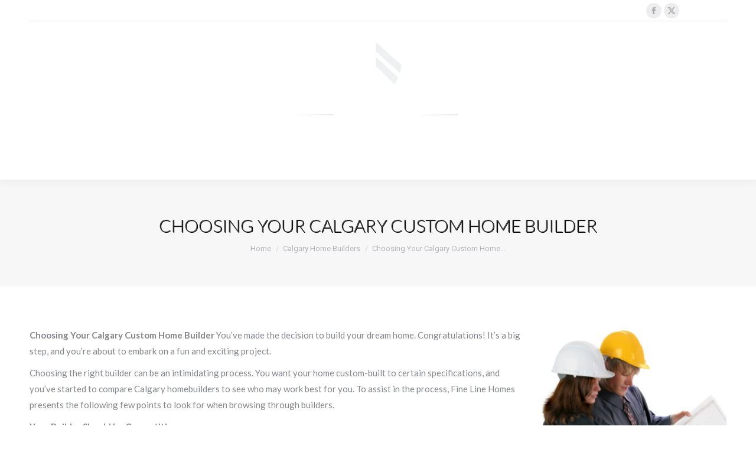

--- FILE ---
content_type: text/html; charset=UTF-8
request_url: https://www.finelinehomes.ca/choosing-your-calgary-custom-home-builder/
body_size: 70034
content:
<!DOCTYPE html>
<!--[if !(IE 6) | !(IE 7) | !(IE 8)  ]><!-->
<html dir="ltr" lang="en-US" prefix="og: https://ogp.me/ns#" class="no-js">
<!--<![endif]-->
<head>
	<meta charset="UTF-8" />
				<meta name="viewport" content="width=device-width, initial-scale=1, maximum-scale=1, user-scalable=0"/>
			<meta name="theme-color" content="#1e73be"/>	<link rel="profile" href="https://gmpg.org/xfn/11" />
	<title>Choosing Your Calgary Custom Home Builder | Fine Line Homes - Calgary Home Builders</title>
	<style>img:is([sizes="auto" i], [sizes^="auto," i]) { contain-intrinsic-size: 3000px 1500px }</style>
	
		<!-- All in One SEO 4.8.9 - aioseo.com -->
	<meta name="robots" content="max-image-preview:large" />
	<meta name="author" content="Le Mike"/>
	<meta name="keywords" content="calgary custom home builders in calgary,calgary custom homes,eco friendly home builder calgary,green homes calgary" />
	<link rel="canonical" href="https://www.finelinehomes.ca/choosing-your-calgary-custom-home-builder/" />
	<meta name="generator" content="All in One SEO (AIOSEO) 4.8.9" />
		<meta property="og:locale" content="en_US" />
		<meta property="og:site_name" content="Fine Line Homes - Calgary Home Builders | Smart, Efficient, Affordable" />
		<meta property="og:type" content="article" />
		<meta property="og:title" content="Choosing Your Calgary Custom Home Builder | Fine Line Homes - Calgary Home Builders" />
		<meta property="og:url" content="https://www.finelinehomes.ca/choosing-your-calgary-custom-home-builder/" />
		<meta property="article:published_time" content="2013-03-08T12:03:00+00:00" />
		<meta property="article:modified_time" content="2018-03-17T19:32:17+00:00" />
		<meta name="twitter:card" content="summary" />
		<meta name="twitter:title" content="Choosing Your Calgary Custom Home Builder | Fine Line Homes - Calgary Home Builders" />
		<script type="application/ld+json" class="aioseo-schema">
			{"@context":"https:\/\/schema.org","@graph":[{"@type":"Article","@id":"https:\/\/www.finelinehomes.ca\/choosing-your-calgary-custom-home-builder\/#article","name":"Choosing Your Calgary Custom Home Builder | Fine Line Homes - Calgary Home Builders","headline":"Choosing Your Calgary Custom Home Builder","author":{"@id":"https:\/\/www.finelinehomes.ca\/author\/mikele\/#author"},"publisher":{"@id":"https:\/\/www.finelinehomes.ca\/#organization"},"image":{"@type":"ImageObject","url":"http:\/\/www.finelinehomes.ca\/wp-content\/uploads\/2013\/03\/Screen-shot-2013-03-07-at-4.17.29-PM.png","@id":"https:\/\/www.finelinehomes.ca\/choosing-your-calgary-custom-home-builder\/#articleImage"},"datePublished":"2013-03-08T12:03:00-07:00","dateModified":"2018-03-17T19:32:17-06:00","inLanguage":"en-US","mainEntityOfPage":{"@id":"https:\/\/www.finelinehomes.ca\/choosing-your-calgary-custom-home-builder\/#webpage"},"isPartOf":{"@id":"https:\/\/www.finelinehomes.ca\/choosing-your-calgary-custom-home-builder\/#webpage"},"articleSection":"Calgary Home Builders, Uncategorized, Calgary Custom Home Builders In Calgary, Calgary Custom Homes, Eco Friendly Home Builder Calgary, Green Homes Calgary"},{"@type":"BreadcrumbList","@id":"https:\/\/www.finelinehomes.ca\/choosing-your-calgary-custom-home-builder\/#breadcrumblist","itemListElement":[{"@type":"ListItem","@id":"https:\/\/www.finelinehomes.ca#listItem","position":1,"name":"Home","item":"https:\/\/www.finelinehomes.ca","nextItem":{"@type":"ListItem","@id":"https:\/\/www.finelinehomes.ca\/category\/uncategorized\/#listItem","name":"Uncategorized"}},{"@type":"ListItem","@id":"https:\/\/www.finelinehomes.ca\/category\/uncategorized\/#listItem","position":2,"name":"Uncategorized","item":"https:\/\/www.finelinehomes.ca\/category\/uncategorized\/","nextItem":{"@type":"ListItem","@id":"https:\/\/www.finelinehomes.ca\/choosing-your-calgary-custom-home-builder\/#listItem","name":"Choosing Your Calgary Custom Home Builder"},"previousItem":{"@type":"ListItem","@id":"https:\/\/www.finelinehomes.ca#listItem","name":"Home"}},{"@type":"ListItem","@id":"https:\/\/www.finelinehomes.ca\/choosing-your-calgary-custom-home-builder\/#listItem","position":3,"name":"Choosing Your Calgary Custom Home Builder","previousItem":{"@type":"ListItem","@id":"https:\/\/www.finelinehomes.ca\/category\/uncategorized\/#listItem","name":"Uncategorized"}}]},{"@type":"Organization","@id":"https:\/\/www.finelinehomes.ca\/#organization","name":"Fine Line Homes - Calgary Home Builders","description":"Smart, Efficient, Affordable","url":"https:\/\/www.finelinehomes.ca\/"},{"@type":"Person","@id":"https:\/\/www.finelinehomes.ca\/author\/mikele\/#author","url":"https:\/\/www.finelinehomes.ca\/author\/mikele\/","name":"Le Mike","image":{"@type":"ImageObject","@id":"https:\/\/www.finelinehomes.ca\/choosing-your-calgary-custom-home-builder\/#authorImage","url":"https:\/\/secure.gravatar.com\/avatar\/5f8d3d01c39ec8c387e655aca12d0c98cbce4ce0f95b35bb833e74024664c3e8?s=96&d=mm&r=g","width":96,"height":96,"caption":"Le Mike"}},{"@type":"WebPage","@id":"https:\/\/www.finelinehomes.ca\/choosing-your-calgary-custom-home-builder\/#webpage","url":"https:\/\/www.finelinehomes.ca\/choosing-your-calgary-custom-home-builder\/","name":"Choosing Your Calgary Custom Home Builder | Fine Line Homes - Calgary Home Builders","inLanguage":"en-US","isPartOf":{"@id":"https:\/\/www.finelinehomes.ca\/#website"},"breadcrumb":{"@id":"https:\/\/www.finelinehomes.ca\/choosing-your-calgary-custom-home-builder\/#breadcrumblist"},"author":{"@id":"https:\/\/www.finelinehomes.ca\/author\/mikele\/#author"},"creator":{"@id":"https:\/\/www.finelinehomes.ca\/author\/mikele\/#author"},"datePublished":"2013-03-08T12:03:00-07:00","dateModified":"2018-03-17T19:32:17-06:00"},{"@type":"WebSite","@id":"https:\/\/www.finelinehomes.ca\/#website","url":"https:\/\/www.finelinehomes.ca\/","name":"Fine Line Homes - Calgary Home Builders","description":"Smart, Efficient, Affordable","inLanguage":"en-US","publisher":{"@id":"https:\/\/www.finelinehomes.ca\/#organization"}}]}
		</script>
		<!-- All in One SEO -->

<link rel='dns-prefetch' href='//fonts.googleapis.com' />
<link rel="alternate" type="application/rss+xml" title="Fine Line Homes - Calgary Home Builders &raquo; Feed" href="https://www.finelinehomes.ca/feed/" />
<link rel="alternate" type="application/rss+xml" title="Fine Line Homes - Calgary Home Builders &raquo; Comments Feed" href="https://www.finelinehomes.ca/comments/feed/" />
<script>
window._wpemojiSettings = {"baseUrl":"https:\/\/s.w.org\/images\/core\/emoji\/16.0.1\/72x72\/","ext":".png","svgUrl":"https:\/\/s.w.org\/images\/core\/emoji\/16.0.1\/svg\/","svgExt":".svg","source":{"concatemoji":"https:\/\/www.finelinehomes.ca\/wp-includes\/js\/wp-emoji-release.min.js?ver=6.8.3"}};
/*! This file is auto-generated */
!function(s,n){var o,i,e;function c(e){try{var t={supportTests:e,timestamp:(new Date).valueOf()};sessionStorage.setItem(o,JSON.stringify(t))}catch(e){}}function p(e,t,n){e.clearRect(0,0,e.canvas.width,e.canvas.height),e.fillText(t,0,0);var t=new Uint32Array(e.getImageData(0,0,e.canvas.width,e.canvas.height).data),a=(e.clearRect(0,0,e.canvas.width,e.canvas.height),e.fillText(n,0,0),new Uint32Array(e.getImageData(0,0,e.canvas.width,e.canvas.height).data));return t.every(function(e,t){return e===a[t]})}function u(e,t){e.clearRect(0,0,e.canvas.width,e.canvas.height),e.fillText(t,0,0);for(var n=e.getImageData(16,16,1,1),a=0;a<n.data.length;a++)if(0!==n.data[a])return!1;return!0}function f(e,t,n,a){switch(t){case"flag":return n(e,"\ud83c\udff3\ufe0f\u200d\u26a7\ufe0f","\ud83c\udff3\ufe0f\u200b\u26a7\ufe0f")?!1:!n(e,"\ud83c\udde8\ud83c\uddf6","\ud83c\udde8\u200b\ud83c\uddf6")&&!n(e,"\ud83c\udff4\udb40\udc67\udb40\udc62\udb40\udc65\udb40\udc6e\udb40\udc67\udb40\udc7f","\ud83c\udff4\u200b\udb40\udc67\u200b\udb40\udc62\u200b\udb40\udc65\u200b\udb40\udc6e\u200b\udb40\udc67\u200b\udb40\udc7f");case"emoji":return!a(e,"\ud83e\udedf")}return!1}function g(e,t,n,a){var r="undefined"!=typeof WorkerGlobalScope&&self instanceof WorkerGlobalScope?new OffscreenCanvas(300,150):s.createElement("canvas"),o=r.getContext("2d",{willReadFrequently:!0}),i=(o.textBaseline="top",o.font="600 32px Arial",{});return e.forEach(function(e){i[e]=t(o,e,n,a)}),i}function t(e){var t=s.createElement("script");t.src=e,t.defer=!0,s.head.appendChild(t)}"undefined"!=typeof Promise&&(o="wpEmojiSettingsSupports",i=["flag","emoji"],n.supports={everything:!0,everythingExceptFlag:!0},e=new Promise(function(e){s.addEventListener("DOMContentLoaded",e,{once:!0})}),new Promise(function(t){var n=function(){try{var e=JSON.parse(sessionStorage.getItem(o));if("object"==typeof e&&"number"==typeof e.timestamp&&(new Date).valueOf()<e.timestamp+604800&&"object"==typeof e.supportTests)return e.supportTests}catch(e){}return null}();if(!n){if("undefined"!=typeof Worker&&"undefined"!=typeof OffscreenCanvas&&"undefined"!=typeof URL&&URL.createObjectURL&&"undefined"!=typeof Blob)try{var e="postMessage("+g.toString()+"("+[JSON.stringify(i),f.toString(),p.toString(),u.toString()].join(",")+"));",a=new Blob([e],{type:"text/javascript"}),r=new Worker(URL.createObjectURL(a),{name:"wpTestEmojiSupports"});return void(r.onmessage=function(e){c(n=e.data),r.terminate(),t(n)})}catch(e){}c(n=g(i,f,p,u))}t(n)}).then(function(e){for(var t in e)n.supports[t]=e[t],n.supports.everything=n.supports.everything&&n.supports[t],"flag"!==t&&(n.supports.everythingExceptFlag=n.supports.everythingExceptFlag&&n.supports[t]);n.supports.everythingExceptFlag=n.supports.everythingExceptFlag&&!n.supports.flag,n.DOMReady=!1,n.readyCallback=function(){n.DOMReady=!0}}).then(function(){return e}).then(function(){var e;n.supports.everything||(n.readyCallback(),(e=n.source||{}).concatemoji?t(e.concatemoji):e.wpemoji&&e.twemoji&&(t(e.twemoji),t(e.wpemoji)))}))}((window,document),window._wpemojiSettings);
</script>
<style id='wp-emoji-styles-inline-css'>

	img.wp-smiley, img.emoji {
		display: inline !important;
		border: none !important;
		box-shadow: none !important;
		height: 1em !important;
		width: 1em !important;
		margin: 0 0.07em !important;
		vertical-align: -0.1em !important;
		background: none !important;
		padding: 0 !important;
	}
</style>
<link rel='stylesheet' id='wp-block-library-css' href='https://www.finelinehomes.ca/wp-includes/css/dist/block-library/style.min.css?ver=6.8.3' media='all' />
<style id='wp-block-library-theme-inline-css'>
.wp-block-audio :where(figcaption){color:#555;font-size:13px;text-align:center}.is-dark-theme .wp-block-audio :where(figcaption){color:#ffffffa6}.wp-block-audio{margin:0 0 1em}.wp-block-code{border:1px solid #ccc;border-radius:4px;font-family:Menlo,Consolas,monaco,monospace;padding:.8em 1em}.wp-block-embed :where(figcaption){color:#555;font-size:13px;text-align:center}.is-dark-theme .wp-block-embed :where(figcaption){color:#ffffffa6}.wp-block-embed{margin:0 0 1em}.blocks-gallery-caption{color:#555;font-size:13px;text-align:center}.is-dark-theme .blocks-gallery-caption{color:#ffffffa6}:root :where(.wp-block-image figcaption){color:#555;font-size:13px;text-align:center}.is-dark-theme :root :where(.wp-block-image figcaption){color:#ffffffa6}.wp-block-image{margin:0 0 1em}.wp-block-pullquote{border-bottom:4px solid;border-top:4px solid;color:currentColor;margin-bottom:1.75em}.wp-block-pullquote cite,.wp-block-pullquote footer,.wp-block-pullquote__citation{color:currentColor;font-size:.8125em;font-style:normal;text-transform:uppercase}.wp-block-quote{border-left:.25em solid;margin:0 0 1.75em;padding-left:1em}.wp-block-quote cite,.wp-block-quote footer{color:currentColor;font-size:.8125em;font-style:normal;position:relative}.wp-block-quote:where(.has-text-align-right){border-left:none;border-right:.25em solid;padding-left:0;padding-right:1em}.wp-block-quote:where(.has-text-align-center){border:none;padding-left:0}.wp-block-quote.is-large,.wp-block-quote.is-style-large,.wp-block-quote:where(.is-style-plain){border:none}.wp-block-search .wp-block-search__label{font-weight:700}.wp-block-search__button{border:1px solid #ccc;padding:.375em .625em}:where(.wp-block-group.has-background){padding:1.25em 2.375em}.wp-block-separator.has-css-opacity{opacity:.4}.wp-block-separator{border:none;border-bottom:2px solid;margin-left:auto;margin-right:auto}.wp-block-separator.has-alpha-channel-opacity{opacity:1}.wp-block-separator:not(.is-style-wide):not(.is-style-dots){width:100px}.wp-block-separator.has-background:not(.is-style-dots){border-bottom:none;height:1px}.wp-block-separator.has-background:not(.is-style-wide):not(.is-style-dots){height:2px}.wp-block-table{margin:0 0 1em}.wp-block-table td,.wp-block-table th{word-break:normal}.wp-block-table :where(figcaption){color:#555;font-size:13px;text-align:center}.is-dark-theme .wp-block-table :where(figcaption){color:#ffffffa6}.wp-block-video :where(figcaption){color:#555;font-size:13px;text-align:center}.is-dark-theme .wp-block-video :where(figcaption){color:#ffffffa6}.wp-block-video{margin:0 0 1em}:root :where(.wp-block-template-part.has-background){margin-bottom:0;margin-top:0;padding:1.25em 2.375em}
</style>
<style id='classic-theme-styles-inline-css'>
/*! This file is auto-generated */
.wp-block-button__link{color:#fff;background-color:#32373c;border-radius:9999px;box-shadow:none;text-decoration:none;padding:calc(.667em + 2px) calc(1.333em + 2px);font-size:1.125em}.wp-block-file__button{background:#32373c;color:#fff;text-decoration:none}
</style>
<style id='global-styles-inline-css'>
:root{--wp--preset--aspect-ratio--square: 1;--wp--preset--aspect-ratio--4-3: 4/3;--wp--preset--aspect-ratio--3-4: 3/4;--wp--preset--aspect-ratio--3-2: 3/2;--wp--preset--aspect-ratio--2-3: 2/3;--wp--preset--aspect-ratio--16-9: 16/9;--wp--preset--aspect-ratio--9-16: 9/16;--wp--preset--color--black: #000000;--wp--preset--color--cyan-bluish-gray: #abb8c3;--wp--preset--color--white: #FFF;--wp--preset--color--pale-pink: #f78da7;--wp--preset--color--vivid-red: #cf2e2e;--wp--preset--color--luminous-vivid-orange: #ff6900;--wp--preset--color--luminous-vivid-amber: #fcb900;--wp--preset--color--light-green-cyan: #7bdcb5;--wp--preset--color--vivid-green-cyan: #00d084;--wp--preset--color--pale-cyan-blue: #8ed1fc;--wp--preset--color--vivid-cyan-blue: #0693e3;--wp--preset--color--vivid-purple: #9b51e0;--wp--preset--color--accent: #1e73be;--wp--preset--color--dark-gray: #111;--wp--preset--color--light-gray: #767676;--wp--preset--gradient--vivid-cyan-blue-to-vivid-purple: linear-gradient(135deg,rgba(6,147,227,1) 0%,rgb(155,81,224) 100%);--wp--preset--gradient--light-green-cyan-to-vivid-green-cyan: linear-gradient(135deg,rgb(122,220,180) 0%,rgb(0,208,130) 100%);--wp--preset--gradient--luminous-vivid-amber-to-luminous-vivid-orange: linear-gradient(135deg,rgba(252,185,0,1) 0%,rgba(255,105,0,1) 100%);--wp--preset--gradient--luminous-vivid-orange-to-vivid-red: linear-gradient(135deg,rgba(255,105,0,1) 0%,rgb(207,46,46) 100%);--wp--preset--gradient--very-light-gray-to-cyan-bluish-gray: linear-gradient(135deg,rgb(238,238,238) 0%,rgb(169,184,195) 100%);--wp--preset--gradient--cool-to-warm-spectrum: linear-gradient(135deg,rgb(74,234,220) 0%,rgb(151,120,209) 20%,rgb(207,42,186) 40%,rgb(238,44,130) 60%,rgb(251,105,98) 80%,rgb(254,248,76) 100%);--wp--preset--gradient--blush-light-purple: linear-gradient(135deg,rgb(255,206,236) 0%,rgb(152,150,240) 100%);--wp--preset--gradient--blush-bordeaux: linear-gradient(135deg,rgb(254,205,165) 0%,rgb(254,45,45) 50%,rgb(107,0,62) 100%);--wp--preset--gradient--luminous-dusk: linear-gradient(135deg,rgb(255,203,112) 0%,rgb(199,81,192) 50%,rgb(65,88,208) 100%);--wp--preset--gradient--pale-ocean: linear-gradient(135deg,rgb(255,245,203) 0%,rgb(182,227,212) 50%,rgb(51,167,181) 100%);--wp--preset--gradient--electric-grass: linear-gradient(135deg,rgb(202,248,128) 0%,rgb(113,206,126) 100%);--wp--preset--gradient--midnight: linear-gradient(135deg,rgb(2,3,129) 0%,rgb(40,116,252) 100%);--wp--preset--font-size--small: 13px;--wp--preset--font-size--medium: 20px;--wp--preset--font-size--large: 36px;--wp--preset--font-size--x-large: 42px;--wp--preset--spacing--20: 0.44rem;--wp--preset--spacing--30: 0.67rem;--wp--preset--spacing--40: 1rem;--wp--preset--spacing--50: 1.5rem;--wp--preset--spacing--60: 2.25rem;--wp--preset--spacing--70: 3.38rem;--wp--preset--spacing--80: 5.06rem;--wp--preset--shadow--natural: 6px 6px 9px rgba(0, 0, 0, 0.2);--wp--preset--shadow--deep: 12px 12px 50px rgba(0, 0, 0, 0.4);--wp--preset--shadow--sharp: 6px 6px 0px rgba(0, 0, 0, 0.2);--wp--preset--shadow--outlined: 6px 6px 0px -3px rgba(255, 255, 255, 1), 6px 6px rgba(0, 0, 0, 1);--wp--preset--shadow--crisp: 6px 6px 0px rgba(0, 0, 0, 1);}:where(.is-layout-flex){gap: 0.5em;}:where(.is-layout-grid){gap: 0.5em;}body .is-layout-flex{display: flex;}.is-layout-flex{flex-wrap: wrap;align-items: center;}.is-layout-flex > :is(*, div){margin: 0;}body .is-layout-grid{display: grid;}.is-layout-grid > :is(*, div){margin: 0;}:where(.wp-block-columns.is-layout-flex){gap: 2em;}:where(.wp-block-columns.is-layout-grid){gap: 2em;}:where(.wp-block-post-template.is-layout-flex){gap: 1.25em;}:where(.wp-block-post-template.is-layout-grid){gap: 1.25em;}.has-black-color{color: var(--wp--preset--color--black) !important;}.has-cyan-bluish-gray-color{color: var(--wp--preset--color--cyan-bluish-gray) !important;}.has-white-color{color: var(--wp--preset--color--white) !important;}.has-pale-pink-color{color: var(--wp--preset--color--pale-pink) !important;}.has-vivid-red-color{color: var(--wp--preset--color--vivid-red) !important;}.has-luminous-vivid-orange-color{color: var(--wp--preset--color--luminous-vivid-orange) !important;}.has-luminous-vivid-amber-color{color: var(--wp--preset--color--luminous-vivid-amber) !important;}.has-light-green-cyan-color{color: var(--wp--preset--color--light-green-cyan) !important;}.has-vivid-green-cyan-color{color: var(--wp--preset--color--vivid-green-cyan) !important;}.has-pale-cyan-blue-color{color: var(--wp--preset--color--pale-cyan-blue) !important;}.has-vivid-cyan-blue-color{color: var(--wp--preset--color--vivid-cyan-blue) !important;}.has-vivid-purple-color{color: var(--wp--preset--color--vivid-purple) !important;}.has-black-background-color{background-color: var(--wp--preset--color--black) !important;}.has-cyan-bluish-gray-background-color{background-color: var(--wp--preset--color--cyan-bluish-gray) !important;}.has-white-background-color{background-color: var(--wp--preset--color--white) !important;}.has-pale-pink-background-color{background-color: var(--wp--preset--color--pale-pink) !important;}.has-vivid-red-background-color{background-color: var(--wp--preset--color--vivid-red) !important;}.has-luminous-vivid-orange-background-color{background-color: var(--wp--preset--color--luminous-vivid-orange) !important;}.has-luminous-vivid-amber-background-color{background-color: var(--wp--preset--color--luminous-vivid-amber) !important;}.has-light-green-cyan-background-color{background-color: var(--wp--preset--color--light-green-cyan) !important;}.has-vivid-green-cyan-background-color{background-color: var(--wp--preset--color--vivid-green-cyan) !important;}.has-pale-cyan-blue-background-color{background-color: var(--wp--preset--color--pale-cyan-blue) !important;}.has-vivid-cyan-blue-background-color{background-color: var(--wp--preset--color--vivid-cyan-blue) !important;}.has-vivid-purple-background-color{background-color: var(--wp--preset--color--vivid-purple) !important;}.has-black-border-color{border-color: var(--wp--preset--color--black) !important;}.has-cyan-bluish-gray-border-color{border-color: var(--wp--preset--color--cyan-bluish-gray) !important;}.has-white-border-color{border-color: var(--wp--preset--color--white) !important;}.has-pale-pink-border-color{border-color: var(--wp--preset--color--pale-pink) !important;}.has-vivid-red-border-color{border-color: var(--wp--preset--color--vivid-red) !important;}.has-luminous-vivid-orange-border-color{border-color: var(--wp--preset--color--luminous-vivid-orange) !important;}.has-luminous-vivid-amber-border-color{border-color: var(--wp--preset--color--luminous-vivid-amber) !important;}.has-light-green-cyan-border-color{border-color: var(--wp--preset--color--light-green-cyan) !important;}.has-vivid-green-cyan-border-color{border-color: var(--wp--preset--color--vivid-green-cyan) !important;}.has-pale-cyan-blue-border-color{border-color: var(--wp--preset--color--pale-cyan-blue) !important;}.has-vivid-cyan-blue-border-color{border-color: var(--wp--preset--color--vivid-cyan-blue) !important;}.has-vivid-purple-border-color{border-color: var(--wp--preset--color--vivid-purple) !important;}.has-vivid-cyan-blue-to-vivid-purple-gradient-background{background: var(--wp--preset--gradient--vivid-cyan-blue-to-vivid-purple) !important;}.has-light-green-cyan-to-vivid-green-cyan-gradient-background{background: var(--wp--preset--gradient--light-green-cyan-to-vivid-green-cyan) !important;}.has-luminous-vivid-amber-to-luminous-vivid-orange-gradient-background{background: var(--wp--preset--gradient--luminous-vivid-amber-to-luminous-vivid-orange) !important;}.has-luminous-vivid-orange-to-vivid-red-gradient-background{background: var(--wp--preset--gradient--luminous-vivid-orange-to-vivid-red) !important;}.has-very-light-gray-to-cyan-bluish-gray-gradient-background{background: var(--wp--preset--gradient--very-light-gray-to-cyan-bluish-gray) !important;}.has-cool-to-warm-spectrum-gradient-background{background: var(--wp--preset--gradient--cool-to-warm-spectrum) !important;}.has-blush-light-purple-gradient-background{background: var(--wp--preset--gradient--blush-light-purple) !important;}.has-blush-bordeaux-gradient-background{background: var(--wp--preset--gradient--blush-bordeaux) !important;}.has-luminous-dusk-gradient-background{background: var(--wp--preset--gradient--luminous-dusk) !important;}.has-pale-ocean-gradient-background{background: var(--wp--preset--gradient--pale-ocean) !important;}.has-electric-grass-gradient-background{background: var(--wp--preset--gradient--electric-grass) !important;}.has-midnight-gradient-background{background: var(--wp--preset--gradient--midnight) !important;}.has-small-font-size{font-size: var(--wp--preset--font-size--small) !important;}.has-medium-font-size{font-size: var(--wp--preset--font-size--medium) !important;}.has-large-font-size{font-size: var(--wp--preset--font-size--large) !important;}.has-x-large-font-size{font-size: var(--wp--preset--font-size--x-large) !important;}
:where(.wp-block-post-template.is-layout-flex){gap: 1.25em;}:where(.wp-block-post-template.is-layout-grid){gap: 1.25em;}
:where(.wp-block-columns.is-layout-flex){gap: 2em;}:where(.wp-block-columns.is-layout-grid){gap: 2em;}
:root :where(.wp-block-pullquote){font-size: 1.5em;line-height: 1.6;}
</style>
<link rel='stylesheet' id='the7-font-css' href='https://www.finelinehomes.ca/wp-content/themes/dt-the7/fonts/icomoon-the7-font/icomoon-the7-font.min.css?ver=12.10.0.1' media='all' />
<link rel='stylesheet' id='the7-awesome-fonts-css' href='https://www.finelinehomes.ca/wp-content/themes/dt-the7/fonts/FontAwesome/css/all.min.css?ver=12.10.0.1' media='all' />
<link rel='stylesheet' id='the7-awesome-fonts-back-css' href='https://www.finelinehomes.ca/wp-content/themes/dt-the7/fonts/FontAwesome/back-compat.min.css?ver=12.10.0.1' media='all' />
<link rel='stylesheet' id='the7-Defaults-css' href='https://www.finelinehomes.ca/wp-content/uploads/smile_fonts/Defaults/Defaults.css?ver=6.8.3' media='all' />
<link rel='stylesheet' id='dt-web-fonts-css' href='https://fonts.googleapis.com/css?family=Lato:300,400,600,700%7CRoboto:400,600,700%7CRoboto+Condensed:400,600,700' media='all' />
<link rel='stylesheet' id='dt-main-css' href='https://www.finelinehomes.ca/wp-content/themes/dt-the7/css/main.min.css?ver=12.10.0.1' media='all' />
<style id='dt-main-inline-css'>
body #load {
  display: block;
  height: 100%;
  overflow: hidden;
  position: fixed;
  width: 100%;
  z-index: 9901;
  opacity: 1;
  visibility: visible;
  transition: all .35s ease-out;
}
.load-wrap {
  width: 100%;
  height: 100%;
  background-position: center center;
  background-repeat: no-repeat;
  text-align: center;
  display: -ms-flexbox;
  display: -ms-flex;
  display: flex;
  -ms-align-items: center;
  -ms-flex-align: center;
  align-items: center;
  -ms-flex-flow: column wrap;
  flex-flow: column wrap;
  -ms-flex-pack: center;
  -ms-justify-content: center;
  justify-content: center;
}
.load-wrap > svg {
  position: absolute;
  top: 50%;
  left: 50%;
  transform: translate(-50%,-50%);
}
#load {
  background: var(--the7-elementor-beautiful-loading-bg,#ffffff);
  --the7-beautiful-spinner-color2: var(--the7-beautiful-spinner-color,rgba(51,51,51,0.3));
}

</style>
<link rel='stylesheet' id='the7-custom-scrollbar-css' href='https://www.finelinehomes.ca/wp-content/themes/dt-the7/lib/custom-scrollbar/custom-scrollbar.min.css?ver=12.10.0.1' media='all' />
<link rel='stylesheet' id='the7-wpbakery-css' href='https://www.finelinehomes.ca/wp-content/themes/dt-the7/css/wpbakery.min.css?ver=12.10.0.1' media='all' />
<link rel='stylesheet' id='the7-core-css' href='https://www.finelinehomes.ca/wp-content/plugins/dt-the7-core/assets/css/post-type.min.css?ver=2.7.12' media='all' />
<link rel='stylesheet' id='the7-css-vars-css' href='https://www.finelinehomes.ca/wp-content/uploads/the7-css/css-vars.css?ver=65ea0edfeaba' media='all' />
<link rel='stylesheet' id='dt-custom-css' href='https://www.finelinehomes.ca/wp-content/uploads/the7-css/custom.css?ver=65ea0edfeaba' media='all' />
<link rel='stylesheet' id='dt-media-css' href='https://www.finelinehomes.ca/wp-content/uploads/the7-css/media.css?ver=65ea0edfeaba' media='all' />
<link rel='stylesheet' id='the7-mega-menu-css' href='https://www.finelinehomes.ca/wp-content/uploads/the7-css/mega-menu.css?ver=65ea0edfeaba' media='all' />
<link rel='stylesheet' id='the7-elements-albums-portfolio-css' href='https://www.finelinehomes.ca/wp-content/uploads/the7-css/the7-elements-albums-portfolio.css?ver=65ea0edfeaba' media='all' />
<link rel='stylesheet' id='the7-elements-css' href='https://www.finelinehomes.ca/wp-content/uploads/the7-css/post-type-dynamic.css?ver=65ea0edfeaba' media='all' />
<link rel='stylesheet' id='style-css' href='https://www.finelinehomes.ca/wp-content/themes/dt-the7-child/style.css?ver=12.10.0.1' media='all' />
<script src="https://www.finelinehomes.ca/wp-includes/js/jquery/jquery.min.js?ver=3.7.1" id="jquery-core-js"></script>
<script src="https://www.finelinehomes.ca/wp-includes/js/jquery/jquery-migrate.min.js?ver=3.4.1" id="jquery-migrate-js"></script>
<script src="//www.finelinehomes.ca/wp-content/plugins/revslider/sr6/assets/js/rbtools.min.js?ver=6.7.38" async id="tp-tools-js"></script>
<script src="//www.finelinehomes.ca/wp-content/plugins/revslider/sr6/assets/js/rs6.min.js?ver=6.7.38" async id="revmin-js"></script>
<script id="dt-above-fold-js-extra">
var dtLocal = {"themeUrl":"https:\/\/www.finelinehomes.ca\/wp-content\/themes\/dt-the7","passText":"To view this protected post, enter the password below:","moreButtonText":{"loading":"Loading...","loadMore":"Load more"},"postID":"51","ajaxurl":"https:\/\/www.finelinehomes.ca\/wp-admin\/admin-ajax.php","REST":{"baseUrl":"https:\/\/www.finelinehomes.ca\/wp-json\/the7\/v1","endpoints":{"sendMail":"\/send-mail"}},"contactMessages":{"required":"One or more fields have an error. Please check and try again.","terms":"Please accept the privacy policy.","fillTheCaptchaError":"Please, fill the captcha."},"captchaSiteKey":"","ajaxNonce":"80b043e069","pageData":"","themeSettings":{"smoothScroll":"off","lazyLoading":false,"desktopHeader":{"height":180},"ToggleCaptionEnabled":"disabled","ToggleCaption":"Navigation","floatingHeader":{"showAfter":140,"showMenu":true,"height":60,"logo":{"showLogo":true,"html":"<img class=\" preload-me\" src=\"https:\/\/www.finelinehomes.ca\/wp-content\/uploads\/2020\/02\/fineline-2018-final-white-200r.png\" srcset=\"https:\/\/www.finelinehomes.ca\/wp-content\/uploads\/2020\/02\/fineline-2018-final-white-200r.png 200w\" width=\"200\" height=\"73\"   sizes=\"200px\" alt=\"Fine Line Homes - Calgary Home Builders\" \/>","url":"https:\/\/www.finelinehomes.ca\/"}},"topLine":{"floatingTopLine":{"logo":{"showLogo":false,"html":""}}},"mobileHeader":{"firstSwitchPoint":1050,"secondSwitchPoint":778,"firstSwitchPointHeight":80,"secondSwitchPointHeight":60,"mobileToggleCaptionEnabled":"disabled","mobileToggleCaption":"Menu"},"stickyMobileHeaderFirstSwitch":{"logo":{"html":"<img class=\" preload-me\" src=\"https:\/\/www.finelinehomes.ca\/wp-content\/uploads\/2020\/02\/fineline-2018-final-white-500r.png\" srcset=\"https:\/\/www.finelinehomes.ca\/wp-content\/uploads\/2020\/02\/fineline-2018-final-white-500r.png 500w, https:\/\/www.finelinehomes.ca\/wp-content\/uploads\/2020\/02\/fineline-2018-final-white-600r.png 600w\" width=\"500\" height=\"183\"   sizes=\"500px\" alt=\"Fine Line Homes - Calgary Home Builders\" \/>"}},"stickyMobileHeaderSecondSwitch":{"logo":{"html":"<img class=\" preload-me\" src=\"https:\/\/www.finelinehomes.ca\/wp-content\/uploads\/2020\/02\/fineline-2018-final-white-200r.png\" srcset=\"https:\/\/www.finelinehomes.ca\/wp-content\/uploads\/2020\/02\/fineline-2018-final-white-200r.png 200w, https:\/\/www.finelinehomes.ca\/wp-content\/uploads\/2020\/02\/fineline-2018-final-white-300r.png 300w\" width=\"200\" height=\"73\"   sizes=\"200px\" alt=\"Fine Line Homes - Calgary Home Builders\" \/>"}},"sidebar":{"switchPoint":990},"boxedWidth":"1340px"},"VCMobileScreenWidth":"768"};
var dtShare = {"shareButtonText":{"facebook":"Share on Facebook","twitter":"Share on X","pinterest":"Pin it","linkedin":"Share on Linkedin","whatsapp":"Share on Whatsapp"},"overlayOpacity":"85"};
</script>
<script src="https://www.finelinehomes.ca/wp-content/themes/dt-the7/js/above-the-fold.min.js?ver=12.10.0.1" id="dt-above-fold-js"></script>
<script></script><link rel="https://api.w.org/" href="https://www.finelinehomes.ca/wp-json/" /><link rel="alternate" title="JSON" type="application/json" href="https://www.finelinehomes.ca/wp-json/wp/v2/posts/51" /><link rel="EditURI" type="application/rsd+xml" title="RSD" href="https://www.finelinehomes.ca/xmlrpc.php?rsd" />
<meta name="generator" content="WordPress 6.8.3" />
<link rel='shortlink' href='https://www.finelinehomes.ca/?p=51' />
<link rel="alternate" title="oEmbed (JSON)" type="application/json+oembed" href="https://www.finelinehomes.ca/wp-json/oembed/1.0/embed?url=https%3A%2F%2Fwww.finelinehomes.ca%2Fchoosing-your-calgary-custom-home-builder%2F" />
<link rel="alternate" title="oEmbed (XML)" type="text/xml+oembed" href="https://www.finelinehomes.ca/wp-json/oembed/1.0/embed?url=https%3A%2F%2Fwww.finelinehomes.ca%2Fchoosing-your-calgary-custom-home-builder%2F&#038;format=xml" />
<meta name="generator" content="Powered by WPBakery Page Builder - drag and drop page builder for WordPress."/>
<meta name="generator" content="Powered by Slider Revolution 6.7.38 - responsive, Mobile-Friendly Slider Plugin for WordPress with comfortable drag and drop interface." />
<script type="text/javascript" id="the7-loader-script">
document.addEventListener("DOMContentLoaded", function(event) {
	var load = document.getElementById("load");
	if(!load.classList.contains('loader-removed')){
		var removeLoading = setTimeout(function() {
			load.className += " loader-removed";
		}, 300);
	}
});
</script>
		<link rel="icon" href="https://www.finelinehomes.ca/wp-content/uploads/2018/03/favicon_16.png" type="image/png" sizes="16x16"/><link rel="icon" href="https://www.finelinehomes.ca/wp-content/uploads/2018/03/favicon_32.png" type="image/png" sizes="32x32"/><script>function setREVStartSize(e){
			//window.requestAnimationFrame(function() {
				window.RSIW = window.RSIW===undefined ? window.innerWidth : window.RSIW;
				window.RSIH = window.RSIH===undefined ? window.innerHeight : window.RSIH;
				try {
					var pw = document.getElementById(e.c).parentNode.offsetWidth,
						newh;
					pw = pw===0 || isNaN(pw) || (e.l=="fullwidth" || e.layout=="fullwidth") ? window.RSIW : pw;
					e.tabw = e.tabw===undefined ? 0 : parseInt(e.tabw);
					e.thumbw = e.thumbw===undefined ? 0 : parseInt(e.thumbw);
					e.tabh = e.tabh===undefined ? 0 : parseInt(e.tabh);
					e.thumbh = e.thumbh===undefined ? 0 : parseInt(e.thumbh);
					e.tabhide = e.tabhide===undefined ? 0 : parseInt(e.tabhide);
					e.thumbhide = e.thumbhide===undefined ? 0 : parseInt(e.thumbhide);
					e.mh = e.mh===undefined || e.mh=="" || e.mh==="auto" ? 0 : parseInt(e.mh,0);
					if(e.layout==="fullscreen" || e.l==="fullscreen")
						newh = Math.max(e.mh,window.RSIH);
					else{
						e.gw = Array.isArray(e.gw) ? e.gw : [e.gw];
						for (var i in e.rl) if (e.gw[i]===undefined || e.gw[i]===0) e.gw[i] = e.gw[i-1];
						e.gh = e.el===undefined || e.el==="" || (Array.isArray(e.el) && e.el.length==0)? e.gh : e.el;
						e.gh = Array.isArray(e.gh) ? e.gh : [e.gh];
						for (var i in e.rl) if (e.gh[i]===undefined || e.gh[i]===0) e.gh[i] = e.gh[i-1];
											
						var nl = new Array(e.rl.length),
							ix = 0,
							sl;
						e.tabw = e.tabhide>=pw ? 0 : e.tabw;
						e.thumbw = e.thumbhide>=pw ? 0 : e.thumbw;
						e.tabh = e.tabhide>=pw ? 0 : e.tabh;
						e.thumbh = e.thumbhide>=pw ? 0 : e.thumbh;
						for (var i in e.rl) nl[i] = e.rl[i]<window.RSIW ? 0 : e.rl[i];
						sl = nl[0];
						for (var i in nl) if (sl>nl[i] && nl[i]>0) { sl = nl[i]; ix=i;}
						var m = pw>(e.gw[ix]+e.tabw+e.thumbw) ? 1 : (pw-(e.tabw+e.thumbw)) / (e.gw[ix]);
						newh =  (e.gh[ix] * m) + (e.tabh + e.thumbh);
					}
					var el = document.getElementById(e.c);
					if (el!==null && el) el.style.height = newh+"px";
					el = document.getElementById(e.c+"_wrapper");
					if (el!==null && el) {
						el.style.height = newh+"px";
						el.style.display = "block";
					}
				} catch(e){
					console.log("Failure at Presize of Slider:" + e)
				}
			//});
		  };</script>
<noscript><style> .wpb_animate_when_almost_visible { opacity: 1; }</style></noscript><style id='the7-custom-inline-css' type='text/css'>
/* change text to white and font size change ----- */
.custom-white {
	color: #ffffff;
        font-size: 16px;
}

.custom-tag h1,  .custom-tag h2,  .custom-tag h3,  .custom-tag h4 {
   color: #ffffff;
 }

h1 {
    text-shadow: 1px 1px #000000;
}
</style>
</head>
<body id="the7-body" class="wp-singular post-template-default single single-post postid-51 single-format-standard wp-embed-responsive wp-theme-dt-the7 wp-child-theme-dt-the7-child the7-core-ver-2.7.12 no-comments dt-responsive-on right-mobile-menu-close-icon ouside-menu-close-icon mobile-hamburger-close-bg-enable mobile-hamburger-close-bg-hover-enable  fade-medium-mobile-menu-close-icon fade-medium-menu-close-icon srcset-enabled btn-flat custom-btn-color custom-btn-hover-color phantom-fade phantom-shadow-decoration phantom-custom-logo-on sticky-mobile-header top-header first-switch-logo-left first-switch-menu-right second-switch-logo-left second-switch-menu-right right-mobile-menu layzr-loading-on popup-message-style the7-ver-12.10.0.1 dt-fa-compatibility wpb-js-composer js-comp-ver-8.7.2 vc_responsive">
<!-- The7 12.10.0.1 -->
<div id="load" class="spinner-loader">
	<div class="load-wrap"><style type="text/css">
    [class*="the7-spinner-animate-"]{
        animation: spinner-animation 1s cubic-bezier(1,1,1,1) infinite;
        x:46.5px;
        y:40px;
        width:7px;
        height:20px;
        fill:var(--the7-beautiful-spinner-color2);
        opacity: 0.2;
    }
    .the7-spinner-animate-2{
        animation-delay: 0.083s;
    }
    .the7-spinner-animate-3{
        animation-delay: 0.166s;
    }
    .the7-spinner-animate-4{
         animation-delay: 0.25s;
    }
    .the7-spinner-animate-5{
         animation-delay: 0.33s;
    }
    .the7-spinner-animate-6{
         animation-delay: 0.416s;
    }
    .the7-spinner-animate-7{
         animation-delay: 0.5s;
    }
    .the7-spinner-animate-8{
         animation-delay: 0.58s;
    }
    .the7-spinner-animate-9{
         animation-delay: 0.666s;
    }
    .the7-spinner-animate-10{
         animation-delay: 0.75s;
    }
    .the7-spinner-animate-11{
        animation-delay: 0.83s;
    }
    .the7-spinner-animate-12{
        animation-delay: 0.916s;
    }
    @keyframes spinner-animation{
        from {
            opacity: 1;
        }
        to{
            opacity: 0;
        }
    }
</style>
<svg width="75px" height="75px" xmlns="http://www.w3.org/2000/svg" viewBox="0 0 100 100" preserveAspectRatio="xMidYMid">
	<rect class="the7-spinner-animate-1" rx="5" ry="5" transform="rotate(0 50 50) translate(0 -30)"></rect>
	<rect class="the7-spinner-animate-2" rx="5" ry="5" transform="rotate(30 50 50) translate(0 -30)"></rect>
	<rect class="the7-spinner-animate-3" rx="5" ry="5" transform="rotate(60 50 50) translate(0 -30)"></rect>
	<rect class="the7-spinner-animate-4" rx="5" ry="5" transform="rotate(90 50 50) translate(0 -30)"></rect>
	<rect class="the7-spinner-animate-5" rx="5" ry="5" transform="rotate(120 50 50) translate(0 -30)"></rect>
	<rect class="the7-spinner-animate-6" rx="5" ry="5" transform="rotate(150 50 50) translate(0 -30)"></rect>
	<rect class="the7-spinner-animate-7" rx="5" ry="5" transform="rotate(180 50 50) translate(0 -30)"></rect>
	<rect class="the7-spinner-animate-8" rx="5" ry="5" transform="rotate(210 50 50) translate(0 -30)"></rect>
	<rect class="the7-spinner-animate-9" rx="5" ry="5" transform="rotate(240 50 50) translate(0 -30)"></rect>
	<rect class="the7-spinner-animate-10" rx="5" ry="5" transform="rotate(270 50 50) translate(0 -30)"></rect>
	<rect class="the7-spinner-animate-11" rx="5" ry="5" transform="rotate(300 50 50) translate(0 -30)"></rect>
	<rect class="the7-spinner-animate-12" rx="5" ry="5" transform="rotate(330 50 50) translate(0 -30)"></rect>
</svg></div>
</div>
<div id="page" >
	<a class="skip-link screen-reader-text" href="#content">Skip to content</a>

<div class="masthead classic-header center logo-center widgets full-height shadow-decoration shadow-mobile-header-decoration small-mobile-menu-icon dt-parent-menu-clickable show-sub-menu-on-hover show-mobile-logo" >

	<div class="top-bar line-content top-bar-line-hide">
	<div class="top-bar-bg" ></div>
	<div class="left-widgets mini-widgets"><span class="mini-contacts phone show-on-desktop in-top-bar-left in-menu-second-switch"><i class="fa-fw the7-mw-icon-phone-bold"></i>403-991-3463</span><span class="mini-contacts email show-on-desktop near-logo-first-switch in-menu-second-switch"><i class="fa-fw the7-mw-icon-mail-bold"></i>info@finelinehomes.ca</span></div><div class="right-widgets mini-widgets"><div class="soc-ico show-on-desktop in-top-bar-right in-menu-second-switch custom-bg disabled-border border-off hover-accent-bg hover-disabled-border  hover-border-off"><a title="Facebook page opens in new window" href="https://www.facebook.com/FineLineHomesCA" target="_blank" class="facebook"><span class="soc-font-icon"></span><span class="screen-reader-text">Facebook page opens in new window</span></a><a title="X page opens in new window" href="https://twitter.com/@FineLineHomesCA" target="_blank" class="twitter"><span class="soc-font-icon"></span><span class="screen-reader-text">X page opens in new window</span></a></div><div class="mini-search show-on-desktop near-logo-first-switch near-logo-second-switch popup-search custom-icon"><form class="searchform mini-widget-searchform" role="search" method="get" action="https://www.finelinehomes.ca/">

	<div class="screen-reader-text">Search:</div>

	
		<a href="" class="submit"><i class=" mw-icon the7-mw-icon-search-bold"></i><span>Search</span></a>
		<div class="popup-search-wrap">
			<input type="text" aria-label="Search" class="field searchform-s" name="s" value="" placeholder="Type and hit enter &hellip;" title="Search form"/>
			<a href="" class="search-icon"  aria-label="Search"><i class="the7-mw-icon-search-bold" aria-hidden="true"></i></a>
		</div>

			<input type="submit" class="assistive-text searchsubmit" value="Go!"/>
</form>
</div></div></div>

	<header class="header-bar" role="banner">

		<div class="branding">
	<div id="site-title" class="assistive-text">Fine Line Homes &#8211; Calgary Home Builders</div>
	<div id="site-description" class="assistive-text">Smart, Efficient, Affordable</div>
	<a class="" href="https://www.finelinehomes.ca/"><img class=" preload-me" src="https://www.finelinehomes.ca/wp-content/uploads/2020/02/fineline-2018-final-white-500r.png" srcset="https://www.finelinehomes.ca/wp-content/uploads/2020/02/fineline-2018-final-white-500r.png 500w, https://www.finelinehomes.ca/wp-content/uploads/2020/02/fineline-2018-final-white-600r.png 600w" width="500" height="183"   sizes="500px" alt="Fine Line Homes - Calgary Home Builders" /><img class="mobile-logo preload-me" src="https://www.finelinehomes.ca/wp-content/uploads/2020/02/fineline-2018-final-white-200r.png" srcset="https://www.finelinehomes.ca/wp-content/uploads/2020/02/fineline-2018-final-white-200r.png 200w, https://www.finelinehomes.ca/wp-content/uploads/2020/02/fineline-2018-final-white-300r.png 300w" width="200" height="73"   sizes="200px" alt="Fine Line Homes - Calgary Home Builders" /></a><div class="mini-widgets"></div><div class="mini-widgets"></div></div>

		<nav class="navigation">

			<ul id="primary-menu" class="main-nav underline-decoration l-to-r-line outside-item-remove-margin"><li class="menu-item menu-item-type-custom menu-item-object-custom menu-item-has-children menu-item-115 first has-children depth-0"><a href='#' title='Design My Home' data-level='1' aria-haspopup='true' aria-expanded='false'><span class="menu-item-text"><span class="menu-text">Design</span></span></a><ul class="sub-nav level-arrows-on" role="group"><li class="menu-item menu-item-type-post_type menu-item-object-page menu-item-114 first depth-1"><a href='https://www.finelinehomes.ca/my-floor-plans/' title='My Floor Plans' data-level='2'><span class="menu-item-text"><span class="menu-text">Floor Plans</span></span></a></li> <li class="menu-item menu-item-type-post_type menu-item-object-page menu-item-113 depth-1"><a href='https://www.finelinehomes.ca/my-specifications/' title='My Specifications' data-level='2'><span class="menu-item-text"><span class="menu-text">Specifications</span></span></a></li> </ul></li> <li class="menu-item menu-item-type-custom menu-item-object-custom menu-item-has-children menu-item-130 has-children depth-0"><a href='#' title='What We Build' data-level='1' aria-haspopup='true' aria-expanded='false'><span class="menu-item-text"><span class="menu-text">Homes</span></span></a><ul class="sub-nav level-arrows-on" role="group"><li class="menu-item menu-item-type-post_type menu-item-object-page menu-item-49 first depth-1"><a href='https://www.finelinehomes.ca/your-custom-home/' title='Your Custom Home' data-level='2'><span class="menu-item-text"><span class="menu-text">Custom Home</span></span></a></li> <li class="menu-item menu-item-type-post_type menu-item-object-page menu-item-48 depth-1"><a href='https://www.finelinehomes.ca/your-energy-efficient-home/' title='Your Custom Home' data-level='2'><span class="menu-item-text"><span class="menu-text">Energy Efficient Home</span></span></a></li> <li class="menu-item menu-item-type-post_type menu-item-object-page menu-item-47 depth-1"><a href='https://www.finelinehomes.ca/your-eco-friendly-home/' title='Your Eco-Friendly Home' data-level='2'><span class="menu-item-text"><span class="menu-text">Eco-Friendly Home</span></span></a></li> </ul></li> <li class="menu-item menu-item-type-post_type menu-item-object-page menu-item-122 depth-0"><a href='https://www.finelinehomes.ca/customer-care/' title='Customer Care' data-level='1'><span class="menu-item-text"><span class="menu-text">Care</span></span></a></li> <li class="menu-item menu-item-type-custom menu-item-object-custom menu-item-has-children menu-item-86 has-children depth-0"><a href='#' title='Why We Build' data-level='1' aria-haspopup='true' aria-expanded='false'><span class="menu-item-text"><span class="menu-text">About</span></span></a><ul class="sub-nav level-arrows-on" role="group"><li class="menu-item menu-item-type-post_type menu-item-object-page menu-item-28 first depth-1"><a href='https://www.finelinehomes.ca/the-flh-advantage/' title='The FLH Advantage' data-level='2'><span class="menu-item-text"><span class="menu-text">The FLH Advantage</span></span></a></li> <li class="menu-item menu-item-type-post_type menu-item-object-page menu-item-79 depth-1"><a href='https://www.finelinehomes.ca/mission-and-guiding-strategies/' title='The FLH Mission' data-level='2'><span class="menu-item-text"><span class="menu-text">The FLH Mission</span></span></a></li> <li class="menu-item menu-item-type-post_type menu-item-object-page menu-item-193 depth-1"><a href='https://www.finelinehomes.ca/the-flh-system/' title='The FLH System' data-level='2'><span class="menu-item-text"><span class="menu-text">The FLH System</span></span></a></li> </ul></li> <li class="menu-item menu-item-type-post_type menu-item-object-page menu-item-128 depth-0"><a href='https://www.finelinehomes.ca/gallery/' title='Fine Line Homes Gallery' data-level='1'><span class="menu-item-text"><span class="menu-text">Gallery</span></span></a></li> <li class="menu-item menu-item-type-post_type menu-item-object-page menu-item-1813 depth-0"><a href='https://www.finelinehomes.ca/blog/' data-level='1'><span class="menu-item-text"><span class="menu-text">Blog</span></span></a></li> <li class="menu-item menu-item-type-post_type menu-item-object-page menu-item-1799 last depth-0"><a href='https://www.finelinehomes.ca/contact/' data-level='1'><span class="menu-item-text"><span class="menu-text">Contact</span></span></a></li> </ul>
			
		</nav>

	</header>

</div>
<div role="navigation" aria-label="Main Menu" class="dt-mobile-header mobile-menu-show-divider">
	<div class="dt-close-mobile-menu-icon" aria-label="Close" role="button" tabindex="0"><div class="close-line-wrap"><span class="close-line"></span><span class="close-line"></span><span class="close-line"></span></div></div>	<ul id="mobile-menu" class="mobile-main-nav">
		<li class="menu-item menu-item-type-custom menu-item-object-custom menu-item-has-children menu-item-115 first has-children depth-0"><a href='#' title='Design My Home' data-level='1' aria-haspopup='true' aria-expanded='false'><span class="menu-item-text"><span class="menu-text">Design</span></span></a><ul class="sub-nav level-arrows-on" role="group"><li class="menu-item menu-item-type-post_type menu-item-object-page menu-item-114 first depth-1"><a href='https://www.finelinehomes.ca/my-floor-plans/' title='My Floor Plans' data-level='2'><span class="menu-item-text"><span class="menu-text">Floor Plans</span></span></a></li> <li class="menu-item menu-item-type-post_type menu-item-object-page menu-item-113 depth-1"><a href='https://www.finelinehomes.ca/my-specifications/' title='My Specifications' data-level='2'><span class="menu-item-text"><span class="menu-text">Specifications</span></span></a></li> </ul></li> <li class="menu-item menu-item-type-custom menu-item-object-custom menu-item-has-children menu-item-130 has-children depth-0"><a href='#' title='What We Build' data-level='1' aria-haspopup='true' aria-expanded='false'><span class="menu-item-text"><span class="menu-text">Homes</span></span></a><ul class="sub-nav level-arrows-on" role="group"><li class="menu-item menu-item-type-post_type menu-item-object-page menu-item-49 first depth-1"><a href='https://www.finelinehomes.ca/your-custom-home/' title='Your Custom Home' data-level='2'><span class="menu-item-text"><span class="menu-text">Custom Home</span></span></a></li> <li class="menu-item menu-item-type-post_type menu-item-object-page menu-item-48 depth-1"><a href='https://www.finelinehomes.ca/your-energy-efficient-home/' title='Your Custom Home' data-level='2'><span class="menu-item-text"><span class="menu-text">Energy Efficient Home</span></span></a></li> <li class="menu-item menu-item-type-post_type menu-item-object-page menu-item-47 depth-1"><a href='https://www.finelinehomes.ca/your-eco-friendly-home/' title='Your Eco-Friendly Home' data-level='2'><span class="menu-item-text"><span class="menu-text">Eco-Friendly Home</span></span></a></li> </ul></li> <li class="menu-item menu-item-type-post_type menu-item-object-page menu-item-122 depth-0"><a href='https://www.finelinehomes.ca/customer-care/' title='Customer Care' data-level='1'><span class="menu-item-text"><span class="menu-text">Care</span></span></a></li> <li class="menu-item menu-item-type-custom menu-item-object-custom menu-item-has-children menu-item-86 has-children depth-0"><a href='#' title='Why We Build' data-level='1' aria-haspopup='true' aria-expanded='false'><span class="menu-item-text"><span class="menu-text">About</span></span></a><ul class="sub-nav level-arrows-on" role="group"><li class="menu-item menu-item-type-post_type menu-item-object-page menu-item-28 first depth-1"><a href='https://www.finelinehomes.ca/the-flh-advantage/' title='The FLH Advantage' data-level='2'><span class="menu-item-text"><span class="menu-text">The FLH Advantage</span></span></a></li> <li class="menu-item menu-item-type-post_type menu-item-object-page menu-item-79 depth-1"><a href='https://www.finelinehomes.ca/mission-and-guiding-strategies/' title='The FLH Mission' data-level='2'><span class="menu-item-text"><span class="menu-text">The FLH Mission</span></span></a></li> <li class="menu-item menu-item-type-post_type menu-item-object-page menu-item-193 depth-1"><a href='https://www.finelinehomes.ca/the-flh-system/' title='The FLH System' data-level='2'><span class="menu-item-text"><span class="menu-text">The FLH System</span></span></a></li> </ul></li> <li class="menu-item menu-item-type-post_type menu-item-object-page menu-item-128 depth-0"><a href='https://www.finelinehomes.ca/gallery/' title='Fine Line Homes Gallery' data-level='1'><span class="menu-item-text"><span class="menu-text">Gallery</span></span></a></li> <li class="menu-item menu-item-type-post_type menu-item-object-page menu-item-1813 depth-0"><a href='https://www.finelinehomes.ca/blog/' data-level='1'><span class="menu-item-text"><span class="menu-text">Blog</span></span></a></li> <li class="menu-item menu-item-type-post_type menu-item-object-page menu-item-1799 last depth-0"><a href='https://www.finelinehomes.ca/contact/' data-level='1'><span class="menu-item-text"><span class="menu-text">Contact</span></span></a></li> 	</ul>
	<div class='mobile-mini-widgets-in-menu'></div>
</div>


		<div class="page-title title-center solid-bg breadcrumbs-mobile-off page-title-responsive-enabled">
			<div class="wf-wrap">

				<div class="page-title-head hgroup"><h1 class="entry-title">Choosing Your Calgary Custom Home Builder</h1></div><div class="page-title-breadcrumbs"><div class="assistive-text">You are here:</div><ol class="breadcrumbs text-small" itemscope itemtype="https://schema.org/BreadcrumbList"><li itemprop="itemListElement" itemscope itemtype="https://schema.org/ListItem"><a itemprop="item" href="https://www.finelinehomes.ca/" title="Home"><span itemprop="name">Home</span></a><meta itemprop="position" content="1" /></li><li itemprop="itemListElement" itemscope itemtype="https://schema.org/ListItem"><a itemprop="item" href="https://www.finelinehomes.ca/category/calgary-home-builders/" title="Calgary Home Builders"><span itemprop="name">Calgary Home Builders</span></a><meta itemprop="position" content="2" /></li><li class="current" itemprop="itemListElement" itemscope itemtype="https://schema.org/ListItem"><span itemprop="name">Choosing Your Calgary Custom Home&hellip;</span><meta itemprop="position" content="3" /></li></ol></div>			</div>
		</div>

		

<div id="main" class="sidebar-none sidebar-divider-off">

	
	<div class="main-gradient"></div>
	<div class="wf-wrap">
	<div class="wf-container-main">

	

			<div id="content" class="content" role="main">

				
<article id="post-51" class="single-postlike vertical-fancy-style post-51 post type-post status-publish format-standard category-calgary-home-builders category-uncategorized tag-calgary-custom-home-builders-in-calgary tag-calgary-custom-homes tag-eco-friendly-home-builder-calgary tag-green-homes-calgary category-28 category-1 description-off">

	<div class="entry-content"><p><img fetchpriority="high" decoding="async" src="https://www.finelinehomes.ca/wp-content/uploads/2013/03/Screen-shot-2013-03-07-at-4.17.29-PM.png" alt="Calgary Custom Home Builder" width="315" height="301" class="alignright size-full wp-image-138" /><b>Choosing Your Calgary Custom Home Builder</b> You’ve made the decision to build your dream home. Congratulations! It’s a big step, and you’re about to embark on a fun and exciting project.</p>
<p>Choosing the right builder can be an intimidating process. You want your home custom-built to certain specifications, and you’ve started to compare Calgary homebuilders to see who may work best for you. To assist in the process, Fine Line Homes presents the following few points to look for when browsing through builders.</p>
<p><b>Your Builder Should be Competitive</b></p>
<p>For the services and materials offered, the price of your new custom home should be reasonable based on the current market. Make some evaluations across the board. How do homes already existing in the area compare for size and cost?</p>
<p>Materials are important as well. For example, the quality of the materials used can greatly affect the final quality of your home. Fine Line Homes are built using cutting-edge building techniques and materials that come with ironclad warranties and will make your home structurally sound and easy to maintain.</p>
<p><b>Your Builder Should be Competent</b></p>
<p>A qualified builder should be well versed on up-coming trends and materials in the building industry. New types of insulation, flooring, heating and window systems allow for strong homes that save in the long run. A builder should also be aware of various building codes, and run a safe construction site that is clean and well managed. A highly organized builder does a better job at meeting deadlines and working within a budget.</p>
<p><b>Your Builder Should be Caring</b></p>
<p>While building a home is a fun and exciting project, at times, it can also be stressful. A caring builder understands what you and your family are experiencing and is concerned about you, your budget, and the realization of your vision. The right builder will exhibit honesty and integrity and is one with whom you feel you can build a long-term, lasting relationship with.</p>
<p>Ultimately, the right builder will lead you to a successful completion of your project by being there for you every step of the way.</p>
<p><b>Get Started</b></p>
<p>To get started, make a list of Calgary homebuilders. Once you have a list, look into the following details:</p>
<ul type="disc">
<li>Find out how long the company has been in business and whether they are licensed and fully insured. Ask whether they use sub-contractors or employees. If the builder uses sub-contractors, it’s also important that they&#8217;re licensed and insured as well.</li>
</ul>
<ul type="disc">
<li>Find out whether the company designs the homes they build or works with architects. If they use architects, which ones do they use, and why? Is the architect on staff or available for questions?</li>
</ul>
<ul type="disc">
<li>Are they a member of the BBB or a Home Building Association?</li>
</ul>
<ul type="disc">
<li>Are they willing to provide you a list of references? Find out how many projects are currently in the works and whether they have the time to work with you to complete your vision.</li>
</ul>
<ul type="disc">
<li>Most importantly, ask to see completed projects so you can see at the finish quality yourself.</li>
</ul>
<p>Fine Line Homes understands your concern for the environment as well as your desire to save on rising energy costs. We want to build smarter. Our mission is to be one of the most energy-efficient homebuilders in Canada, and also to offer the most beautiful custom home we can build to each and every client.  You’re entitled to the best we can offer, and we believe you can have your dream home custom-built to your specifications, while at the same time drastically reducing your impact on the environment.</p>
<p>Please <a href="https://www.finelinehomes.ca/contact/#.URfmdIW6aKs" target="_blank">contact us</a> through our website or call us toll free at: <a>1-866-945-2939</a>. We look forward to hearing about the new home you envision!</p>
<p><a href="https://www.finelinehomes.ca/go/learn-about-fine-line-homes-sustainable-vs-conventional-home-building/"><img decoding="async" src="https://www.finelinehomes.ca/wp-content/uploads/2013/01/e2ccbeae-0eb4-4cab-a66c-3e2363cedfcf.png" alt="e2ccbeae-0eb4-4cab-a66c-3e2363cedfcf" width="428" height="95" class="aligncenter size-full wp-image-187" /></a></p>
</div><div class="post-meta wf-mobile-collapsed"><div class="entry-meta"><a href="https://www.finelinehomes.ca/2013/03/08/" title="12:03 pm" class="data-link" rel="bookmark"><time class="entry-date updated" datetime="2013-03-08T12:03:00-07:00">March 8, 2013</time></a></div></div><div class="single-related-posts"><h3>Related Posts</h3><section class="items-grid"><div class=" related-item"><article class="post-format-standard"><div class="mini-post-img"><a class="alignleft post-rollover layzr-bg" href="https://www.finelinehomes.ca/properly-programming-your-thermostat-energy-efficient-tips-for-your-home/" aria-label="Post image"><img class="preload-me lazy-load aspect" src="data:image/svg+xml,%3Csvg%20xmlns%3D&#39;http%3A%2F%2Fwww.w3.org%2F2000%2Fsvg&#39;%20viewBox%3D&#39;0%200%20110%2080&#39;%2F%3E" data-src="https://www.finelinehomes.ca/wp-content/uploads/2015/01/Properly-Programming-Your-Thermostat-110x80.jpg" data-srcset="https://www.finelinehomes.ca/wp-content/uploads/2015/01/Properly-Programming-Your-Thermostat-110x80.jpg 110w, https://www.finelinehomes.ca/wp-content/uploads/2015/01/Properly-Programming-Your-Thermostat-220x160.jpg 220w" loading="eager" style="--ratio: 110 / 80" sizes="(max-width: 110px) 100vw, 110px" width="110" height="80"  alt="Properly Programming Your Thermostat" /></a></div><div class="post-content"><a href="https://www.finelinehomes.ca/properly-programming-your-thermostat-energy-efficient-tips-for-your-home/">Properly Programming Your Thermostat: Energy-Efficient Tips for Your Home</a><br /><time class="text-secondary" datetime="2015-01-30T06:41:41-07:00">January 30, 2015</time></div></article></div><div class=" related-item"><article class="post-format-standard"><div class="mini-post-img"><a class="alignleft post-rollover layzr-bg" href="https://www.finelinehomes.ca/winter-window-care-eco-friendly-home-building-tips/" aria-label="Post image"><img class="preload-me lazy-load aspect" src="data:image/svg+xml,%3Csvg%20xmlns%3D&#39;http%3A%2F%2Fwww.w3.org%2F2000%2Fsvg&#39;%20viewBox%3D&#39;0%200%20110%2080&#39;%2F%3E" data-src="https://www.finelinehomes.ca/wp-content/uploads/2015/01/Winter-Window-Care-Eco-Friendly-Home-Building-Tips-110x80.jpg" data-srcset="https://www.finelinehomes.ca/wp-content/uploads/2015/01/Winter-Window-Care-Eco-Friendly-Home-Building-Tips-110x80.jpg 110w, https://www.finelinehomes.ca/wp-content/uploads/2015/01/Winter-Window-Care-Eco-Friendly-Home-Building-Tips-220x160.jpg 220w" loading="eager" style="--ratio: 110 / 80" sizes="(max-width: 110px) 100vw, 110px" width="110" height="80"  alt="Winter Window Care: Eco-Friendly Home Building Tips" /></a></div><div class="post-content"><a href="https://www.finelinehomes.ca/winter-window-care-eco-friendly-home-building-tips/">Winter Window Care: Eco-Friendly Home Building Tips</a><br /><time class="text-secondary" datetime="2015-01-16T06:03:34-07:00">January 16, 2015</time></div></article></div><div class=" related-item"><article class="post-format-standard"><div class="mini-post-img"><a class="alignleft post-rollover layzr-bg" href="https://www.finelinehomes.ca/making-smart-custom-homes-even-smarter-with-rfid/" aria-label="Post image"><img class="preload-me lazy-load aspect" src="data:image/svg+xml,%3Csvg%20xmlns%3D&#39;http%3A%2F%2Fwww.w3.org%2F2000%2Fsvg&#39;%20viewBox%3D&#39;0%200%20110%2080&#39;%2F%3E" data-src="https://www.finelinehomes.ca/wp-content/uploads/2014/12/Making-Smart-Custom-Homes-Even-Smarter-With-RFID-110x80.jpg" data-srcset="https://www.finelinehomes.ca/wp-content/uploads/2014/12/Making-Smart-Custom-Homes-Even-Smarter-With-RFID-110x80.jpg 110w, https://www.finelinehomes.ca/wp-content/uploads/2014/12/Making-Smart-Custom-Homes-Even-Smarter-With-RFID-220x160.jpg 220w" loading="eager" style="--ratio: 110 / 80" sizes="(max-width: 110px) 100vw, 110px" width="110" height="80"  alt="Making Smart Custom Homes Even Smarter With RFID" /></a></div><div class="post-content"><a href="https://www.finelinehomes.ca/making-smart-custom-homes-even-smarter-with-rfid/">Making Smart Custom Homes Even Smarter With RFID</a><br /><time class="text-secondary" datetime="2015-01-02T06:35:44-07:00">January 2, 2015</time></div></article></div><div class=" related-item"><article class="post-format-standard"><div class="mini-post-img"><a class="alignleft post-rollover layzr-bg" href="https://www.finelinehomes.ca/eco-friendly-holiday-decoration-suggestions/" aria-label="Post image"><img class="preload-me lazy-load aspect" src="data:image/svg+xml,%3Csvg%20xmlns%3D&#39;http%3A%2F%2Fwww.w3.org%2F2000%2Fsvg&#39;%20viewBox%3D&#39;0%200%20110%2080&#39;%2F%3E" data-src="https://www.finelinehomes.ca/wp-content/uploads/2014/12/Eco-Friendly-Holiday-Decoration-Suggestions-110x80.jpg" data-srcset="https://www.finelinehomes.ca/wp-content/uploads/2014/12/Eco-Friendly-Holiday-Decoration-Suggestions-110x80.jpg 110w, https://www.finelinehomes.ca/wp-content/uploads/2014/12/Eco-Friendly-Holiday-Decoration-Suggestions-220x160.jpg 220w" loading="eager" style="--ratio: 110 / 80" sizes="(max-width: 110px) 100vw, 110px" width="110" height="80"  alt="Eco-Friendly Holiday Decoration Suggestions" /></a></div><div class="post-content"><a href="https://www.finelinehomes.ca/eco-friendly-holiday-decoration-suggestions/">Eco-Friendly Holiday Decoration Suggestions</a><br /><time class="text-secondary" datetime="2014-12-19T06:49:54-07:00">December 19, 2014</time></div></article></div><div class=" related-item"><article class="post-format-standard"><div class="mini-post-img"><a class="alignleft post-rollover layzr-bg" href="https://www.finelinehomes.ca/fine-line-homes-by-the-numbersenergy-consumption-comparisons/" aria-label="Post image"><img class="preload-me lazy-load aspect" src="data:image/svg+xml,%3Csvg%20xmlns%3D&#39;http%3A%2F%2Fwww.w3.org%2F2000%2Fsvg&#39;%20viewBox%3D&#39;0%200%20110%2080&#39;%2F%3E" data-src="https://www.finelinehomes.ca/wp-content/uploads/2014/12/Energy-Consumption-Comparisons-110x80.jpg" data-srcset="https://www.finelinehomes.ca/wp-content/uploads/2014/12/Energy-Consumption-Comparisons-110x80.jpg 110w, https://www.finelinehomes.ca/wp-content/uploads/2014/12/Energy-Consumption-Comparisons-220x160.jpg 220w" loading="eager" style="--ratio: 110 / 80" sizes="(max-width: 110px) 100vw, 110px" width="110" height="80"  alt="Energy Consumption Comparisons" /></a></div><div class="post-content"><a href="https://www.finelinehomes.ca/fine-line-homes-by-the-numbersenergy-consumption-comparisons/">Fine Line Homes By the Numbers…Energy Consumption Comparisons</a><br /><time class="text-secondary" datetime="2014-12-05T06:47:17-07:00">December 5, 2014</time></div></article></div><div class=" related-item"><article class="post-format-standard"><div class="mini-post-img"><a class="alignleft post-rollover layzr-bg" href="https://www.finelinehomes.ca/fine-line-calgary-custom-homes-building-resources-and-need-to-knows/" aria-label="Post image"><img class="preload-me lazy-load aspect" src="data:image/svg+xml,%3Csvg%20xmlns%3D&#39;http%3A%2F%2Fwww.w3.org%2F2000%2Fsvg&#39;%20viewBox%3D&#39;0%200%20110%2080&#39;%2F%3E" data-src="https://www.finelinehomes.ca/wp-content/uploads/2014/11/Building-Resources-and-Need-to-Knows-110x80.png" data-srcset="https://www.finelinehomes.ca/wp-content/uploads/2014/11/Building-Resources-and-Need-to-Knows-110x80.png 110w, https://www.finelinehomes.ca/wp-content/uploads/2014/11/Building-Resources-and-Need-to-Knows-220x160.png 220w" loading="eager" style="--ratio: 110 / 80" sizes="(max-width: 110px) 100vw, 110px" width="110" height="80"  alt="Building Resources and Need-to-Knows" /></a></div><div class="post-content"><a href="https://www.finelinehomes.ca/fine-line-calgary-custom-homes-building-resources-and-need-to-knows/">Fine Line Calgary Custom Homes: Building Resources and Need-to-Knows</a><br /><time class="text-secondary" datetime="2014-11-21T03:39:46-07:00">November 21, 2014</time></div></article></div></section></div>
</article>

			</div><!-- #content -->

			
			</div><!-- .wf-container -->
		</div><!-- .wf-wrap -->

	
	</div><!-- #main -->

	


	<!-- !Footer -->
	<footer id="footer" class="footer full-width-line"  role="contentinfo">

		
<!-- !Bottom-bar -->
<div id="bottom-bar" class="solid-bg logo-left">
    <div class="wf-wrap">
        <div class="wf-container-bottom">

			<div id="branding-bottom"><a class="" href="https://www.finelinehomes.ca/"><img class=" preload-me" src="https://www.finelinehomes.ca/wp-content/uploads/2018/03/favicon_32.png" srcset="https://www.finelinehomes.ca/wp-content/uploads/2018/03/favicon_32.png 30w" width="30" height="32"   sizes="30px" alt="Fine Line Homes - Calgary Home Builders" /></a></div>
                <div class="wf-float-left">

					2025 Fine Line Homes. All Rights Reserved - Website Design by Emphasize Design
                </div>

			
            <div class="wf-float-right">

				
            </div>

        </div><!-- .wf-container-bottom -->
    </div><!-- .wf-wrap -->
</div><!-- #bottom-bar -->
	</footer><!-- #footer -->

<a href="#" class="scroll-top"><svg version="1.1" xmlns="http://www.w3.org/2000/svg" xmlns:xlink="http://www.w3.org/1999/xlink" x="0px" y="0px"
	 viewBox="0 0 16 16" style="enable-background:new 0 0 16 16;" xml:space="preserve">
<path d="M11.7,6.3l-3-3C8.5,3.1,8.3,3,8,3c0,0,0,0,0,0C7.7,3,7.5,3.1,7.3,3.3l-3,3c-0.4,0.4-0.4,1,0,1.4c0.4,0.4,1,0.4,1.4,0L7,6.4
	V12c0,0.6,0.4,1,1,1s1-0.4,1-1V6.4l1.3,1.3c0.4,0.4,1,0.4,1.4,0C11.9,7.5,12,7.3,12,7S11.9,6.5,11.7,6.3z"/>
</svg><span class="screen-reader-text">Go to Top</span></a>

</div><!-- #page -->


		<script>
			window.RS_MODULES = window.RS_MODULES || {};
			window.RS_MODULES.modules = window.RS_MODULES.modules || {};
			window.RS_MODULES.waiting = window.RS_MODULES.waiting || [];
			window.RS_MODULES.defered = false;
			window.RS_MODULES.moduleWaiting = window.RS_MODULES.moduleWaiting || {};
			window.RS_MODULES.type = 'compiled';
		</script>
		<script type="speculationrules">
{"prefetch":[{"source":"document","where":{"and":[{"href_matches":"\/*"},{"not":{"href_matches":["\/wp-*.php","\/wp-admin\/*","\/wp-content\/uploads\/*","\/wp-content\/*","\/wp-content\/plugins\/*","\/wp-content\/themes\/dt-the7-child\/*","\/wp-content\/themes\/dt-the7\/*","\/*\\?(.+)"]}},{"not":{"selector_matches":"a[rel~=\"nofollow\"]"}},{"not":{"selector_matches":".no-prefetch, .no-prefetch a"}}]},"eagerness":"conservative"}]}
</script>
<link rel='stylesheet' id='rs-plugin-settings-css' href='//www.finelinehomes.ca/wp-content/plugins/revslider/sr6/assets/css/rs6.css?ver=6.7.38' media='all' />
<style id='rs-plugin-settings-inline-css'>
#rs-demo-id {}
</style>
<script src="https://www.finelinehomes.ca/wp-content/themes/dt-the7/js/main.min.js?ver=12.10.0.1" id="dt-main-js"></script>
<script src="https://www.finelinehomes.ca/wp-content/themes/dt-the7/js/legacy.min.js?ver=12.10.0.1" id="dt-legacy-js"></script>
<script src="https://www.finelinehomes.ca/wp-content/themes/dt-the7/lib/jquery-mousewheel/jquery-mousewheel.min.js?ver=12.10.0.1" id="jquery-mousewheel-js"></script>
<script src="https://www.finelinehomes.ca/wp-content/themes/dt-the7/lib/custom-scrollbar/custom-scrollbar.min.js?ver=12.10.0.1" id="the7-custom-scrollbar-js"></script>
<script src="https://www.finelinehomes.ca/wp-content/plugins/dt-the7-core/assets/js/post-type.min.js?ver=2.7.12" id="the7-core-js"></script>
<script></script>
<div class="pswp" tabindex="-1" role="dialog" aria-hidden="true">
	<div class="pswp__bg"></div>
	<div class="pswp__scroll-wrap">
		<div class="pswp__container">
			<div class="pswp__item"></div>
			<div class="pswp__item"></div>
			<div class="pswp__item"></div>
		</div>
		<div class="pswp__ui pswp__ui--hidden">
			<div class="pswp__top-bar">
				<div class="pswp__counter"></div>
				<button class="pswp__button pswp__button--close" title="Close (Esc)" aria-label="Close (Esc)"></button>
				<button class="pswp__button pswp__button--share" title="Share" aria-label="Share"></button>
				<button class="pswp__button pswp__button--fs" title="Toggle fullscreen" aria-label="Toggle fullscreen"></button>
				<button class="pswp__button pswp__button--zoom" title="Zoom in/out" aria-label="Zoom in/out"></button>
				<div class="pswp__preloader">
					<div class="pswp__preloader__icn">
						<div class="pswp__preloader__cut">
							<div class="pswp__preloader__donut"></div>
						</div>
					</div>
				</div>
			</div>
			<div class="pswp__share-modal pswp__share-modal--hidden pswp__single-tap">
				<div class="pswp__share-tooltip"></div> 
			</div>
			<button class="pswp__button pswp__button--arrow--left" title="Previous (arrow left)" aria-label="Previous (arrow left)">
			</button>
			<button class="pswp__button pswp__button--arrow--right" title="Next (arrow right)" aria-label="Next (arrow right)">
			</button>
			<div class="pswp__caption">
				<div class="pswp__caption__center"></div>
			</div>
		</div>
	</div>
</div>
</body>
</html>


--- FILE ---
content_type: application/javascript
request_url: https://www.finelinehomes.ca/wp-content/plugins/dt-the7-core/assets/js/post-type.min.js?ver=2.7.12
body_size: 25312
content:
jQuery(document).ready(function(l){l.fn.exists=function(){return 0<l(this).length},l.fn.loaded=function(o,i,t){var r=this.length;return 0<r?this.each(function(){var t=this,e=l(t);e.on("load.dt",function(t){l(this).off("load.dt"),"function"==typeof o&&o.call(this),--r<=0&&"function"==typeof i&&i.call(this)}),t.complete&&void 0!==t.complete?e.trigger("load.dt"):t.src=t.src}):t?("function"==typeof i&&i.call(this),this):void 0};function i(t){window.console&&window.console.error(t)}var t=l("body"),e=(l(window),l("#main-slideshow"));l("#wpadminbar").height(),l(".masthead:not(.side-header):not(.side-header-v-stroke)").height(),t.hasClass("transparent"),l(".floating-navigation-below-slider").exists(),l(".masthead"),t.hasClass("transparent")||(t.hasClass("overlap")?(l(".masthead:not(.side-header):not(.side-header-v-stroke)").height(),parseInt(e.css("marginTop")),parseInt(e.css("marginBottom"))):l(".masthead:not(.side-header):not(.side-header-v-stroke)").height()),l.HoverDir=function(t,e){this.$el=l(e),this._init(t)},l.HoverDir.defaults={speed:300,easing:"ease",hoverDelay:0,inverse:!1},l.HoverDir.prototype={_init:function(t){this.options=l.extend(!0,{},l.HoverDir.defaults,t),this.transitionProp="all "+this.options.speed+"ms "+this.options.easing,this.support=Modernizr.csstransitions,this._loadEvents()},_loadEvents:function(){var r=this;this.$el.on("mouseenter.hoverdir, mouseleave.hoverdir",function(t){var e=l(this),o=e.find(".rollover-content, .post-entry-content, .gallery-rollover"),e=r._getDir(e,{x:t.pageX,y:t.pageY}),i=r._getStyle(e);"mouseenter"===t.type?(o.hide().css(i.from),clearTimeout(r.tmhover),r.tmhover=setTimeout(function(){o.show(0,function(){var t=l(this);r.support&&t.css("transition",r.transitionProp),r._applyAnimation(t,i.to,r.options.speed)})},r.options.hoverDelay)):(r.support&&o.css("transition",r.transitionProp),clearTimeout(r.tmhover),r._applyAnimation(o,i.from,r.options.speed))})},_getDir:function(t,e){var o=t.width(),i=t.height(),r=(e.x-t.offset().left-o/2)*(i<o?i/o:1),e=(e.y-t.offset().top-i/2)*(o<i?o/i:1);return Math.round((Math.atan2(e,r)*(180/Math.PI)+180)/90+3)%4},_getStyle:function(t){var e,o,i={left:"0px",top:"-100%"},r={left:"0px",top:"100%"},a={left:"-100%",top:"0px"},n={left:"100%",top:"0px"},s={top:"0px"},l={left:"0px"};switch(t){case 0:e=this.options.inverse?r:i,o=s;break;case 1:e=this.options.inverse?a:n,o=l;break;case 2:e=this.options.inverse?i:r,o=s;break;case 3:e=this.options.inverse?n:a,o=l}return{from:e,to:o}},_applyAnimation:function(t,e,o){l.fn.applyStyle=this.support?l.fn.css:l.fn.animate,t.stop().applyStyle(e,l.extend(!0,[],{duration:o+"ms"}))}};l.fn.hoverdir=function(t){var e,o=l.data(this,"hoverdir");return"string"==typeof t?(e=Array.prototype.slice.call(arguments,1),this.each(function(){o?l.isFunction(o[t])&&"_"!==t.charAt(0)?o[t].apply(o,e):i("no such method '"+t+"' for hoverdir instance"):i("cannot call methods on hoverdir prior to initialization; attempted to call method '"+t+"'")})):this.each(function(){o?o._init():o=l.data(this,"hoverdir",new l.HoverDir(t,this))}),o},l(".mobile-false .hover-grid .rollover-project, .mobile-false .hover-grid.portfolio-shortcode .post, .mobile-false .hover-grid.album-gallery-shortcode .post, .mobile-false .hover-grid.albums-shortcode .post").each(function(){l(this).hoverdir()}),l(".mobile-false .hover-grid-reverse .rollover-project, .mobile-false .hover-grid-reverse.portfolio-shortcode .post, .mobile-false .hover-grid-reverse.album-gallery-shortcode .post, .mobile-false .hover-grid-reverse.albums-shortcode .post ").each(function(){l(this).hoverdir({inverse:!0})}),l.fn.addIconToLinks=function(){return this.each(function(){var t=l(this);t.hasClass("icon-ready")||(l("<span class='icon-portfolio'></span>").appendTo(l(this)),t.addClass("icon-ready"))})},l(".links-container a").addIconToLinks(),l.fn.forwardToPost=function(){return this.each(function(){var t=l(this),e=t.find("a").first(),o=e.attr("href");o?t.hasClass("this-ready")||(t.on("click tap",function(){if(!t.parents(".ts-wrap").hasClass("ts-interceptClicks"))return"_blank"===e.attr("target")?window.open(o,"_blank"):window.location.href=o,!1}),t.addClass("this-ready")):t.addClass("this-ready")})},l(".mobile-false .forward-post, .mobile-true .portfolio-shortcode.the7-elementor-widget .forward-post").forwardToPost(),l.fn.touchforwardToPost=function(){return t.on("touchend",function(t){l(".mobile-true .rollover-content").removeClass("is-clicked"),l(".mobile-true .rollover-project").removeClass("is-clicked")}),this.each(function(){var i=l(this),r=i.find("a").first(),a=r.attr("href");a?i.hasClass("touch-hover-ready")||(i.on("touchstart",function(t){origY=t.originalEvent.touches[0].pageY,origX=t.originalEvent.touches[0].pageX}),i.on("touchend",function(t){var e=t.originalEvent.changedTouches[0].pageX,o=t.originalEvent.changedTouches[0].pageY;if(origY==o||origX==e){if(!i.hasClass("is-clicked"))return t.preventDefault(),l(".mobile-ture .rollover-content").removeClass("is-clicked"),l(".mobile-true .rollover-project").removeClass("is-clicked"),i.addClass("is-clicked"),i.parent(".rollover-project").addClass("is-clicked"),!1;if("_blank"===r.attr("target"))return window.open(a,"_blank"),!1;window.location.href=a}}),i.addClass("touch-hover-ready")):i.addClass("touch-hover-ready")})},l(".mobile-true .portfolio-shortcode:not(.the7-elementor-widget) .forward-post").touchforwardToPost(),l.fn.touchElementorforwardToPost=function(){return this.each(function(){var t=l(this),o=t.find(".post-thumbnail-wrap a").first(),i=o.attr("href");i?t.hasClass("touch-hover-ready")||(t.on("touchstart",function(t){origY=t.originalEvent.touches[0].pageY,origX=t.originalEvent.touches[0].pageX}),t.on("touchend",function(t){var e=t.originalEvent.changedTouches[0].pageX,t=t.originalEvent.changedTouches[0].pageY;if(origY==t||origX==e){if("_blank"===o.attr("target"))return window.open(i,"_blank"),!1;window.location.href=i}}),t.addClass("touch-hover-ready")):t.addClass("touch-hover-ready")})},l(".mobile-true .portfolio-shortcode.the7-elementor-widget .forward-post").touchElementorforwardToPost(),l.fn.followCurentLink=function(){return this.each(function(){var t,e,o,i,r,a;(t=0<l(this).parents(".content-rollover-layout-list").length||0<l(this).parents(".gradient-overlay-layout-list").length?l(this).parent("article"):l(this)).hasClass("this-ready")||(e=t.parent().find(".links-container > a, .project-links-container > a"),o=t.find(".portfolio-categories a"),i=t.find(".post-details"),r=!1,t.on("click",function(){if(!t.parents(".ts-wrap").hasClass("ts-interceptClicks"))return e.each(function(){a=l(this).attr("target")?l(this).attr("target"):"_self"}),e.hasClass("project-details")||e.hasClass("link")||e.hasClass("project-link")?window.open(e.attr("href"),a):r||(r=!0,e.trigger("click"),r=!1),!1}),t.find(o).click(function(t){t.stopPropagation(),window.location.href=o.attr("href")}),a=void 0!==i.attr("target")&&0<i.attr("target").length?i.attr("target"):"_self",t.find(i).click(function(t){t.stopPropagation(),t.preventDefault(),window.open(i.attr("href"),a)}),t.addClass("this-ready"))})},l(".mobile-false .rollover-project.rollover-active, .mobile-false .rollover-active,  .mobile-false .buttons-on-img.rollover-active").followCurentLink(),l.fn.touchFollowCurentLink=function(){return t.on("touchend",function(t){l(".mobile-true .rollover-content").removeClass("is-clicked"),l(".mobile-true .rollover-active").removeClass("is-clicked"),l(".mobile-true .rollover-active").parent("article").removeClass("is-clicked")}),this.each(function(){var i,r,e,a;(i=0<l(this).parents(".content-rollover-layout-list").length||0<l(this).parents(".gradient-overlay-layout-list").length?l(this).parent("article"):l(this)).hasClass("this-ready")||(r=i.parent().find(".links-container > a, .project-links-container > a"),e=i.find(".portfolio-categories a"),a=!1,i.on("touchstart",function(t){origY=t.originalEvent.touches[0].pageY,origX=t.originalEvent.touches[0].pageX}),i.on("touchend",function(t){var e=t.originalEvent.changedTouches[0].pageX,o=t.originalEvent.changedTouches[0].pageY;if(origY==o||origX==e)return i.hasClass("is-clicked")?i.parents(".ts-wrap").hasClass("ts-interceptClicks")?void 0:(r.each(function(){$thisTarget=l(this).attr("target")?l(this).attr("target"):"_self"}),r.hasClass("project-details")||r.hasClass("link")||r.hasClass("project-link")?window.open(r.attr("href"),$thisTarget):a||(a=!0,r.trigger("click"),a=!1),!1):(t.preventDefault(),i.addClass("is-clicked"),!1)}),i.find(e).click(function(t){t.stopPropagation(),window.location.href=e.attr("href")}),i.addClass("this-ready"))})},l(".mobile-true .portfolio-shortcode:not(.the7-elementor-widget) .rollover-project.rollover-active, .mobile-true .portfolio-shortcode:not(.the7-elementor-widget) .rollover-active,  .mobile-true .portfolio-shortcode:not(.the7-elementor-widget) .buttons-on-img.rollover-active").touchFollowCurentLink(),l.fn.touchRolloverPostClick=function(){return t.on("touchend",function(t){l(".mobile-true .portfolio-shortcode:not(.the7-elementor-widget) .post").removeClass("is-clicked")}),this.each(function(){var i=l(this);i.find(".post-thumbnail-rollover").first(),i.find(".entry-meta a, .fancy-date a, .fancy-categories a"),i.find(".entry-excerpt").height(),i.find(".post-details").height();i.on("touchstart",function(t){origY=t.originalEvent.touches[0].pageY,origX=t.originalEvent.touches[0].pageX}),i.on("touchend",function(t){var e=t.originalEvent.changedTouches[0].pageX,o=t.originalEvent.changedTouches[0].pageY;if(origY<=o+5&&origY>=o-5||origX<=e+5&&origX==e-5){if(!i.hasClass("is-clicked"))return t.preventDefault(),t.target.tagName.toLowerCase(),l(".mobile-ture .post").removeClass("is-clicked"),i.addClass("is-clicked"),i.parent().siblings().find(".post").removeClass("is-clicked"),!1;i.parents().hasClass("disable-layout-hover")&&"a"===t.target.tagName.toLowerCase()&&l(t.target).trigger("click")}})})},l(".mobile-true .content-rollover-layout-list.portfolio-shortcode:not(.the7-elementor-widget) .post, .mobile-true .gradient-overlay-layout-list.portfolio-shortcode:not(.the7-elementor-widget) .post").touchRolloverPostClick(),l.fn.touchElementorRolloverPostClick=function(){return t.on("touchend",function(t){l(".mobile-true .portfolio-shortcode.the7-elementor-widget .post").removeClass("is-clicked")}),this.each(function(){var i=l(this);i.find(".post-thumbnail-rollover").first(),i.find(".entry-meta a, .fancy-date a, .fancy-categories a"),i.find(".entry-excerpt").height(),i.find(".post-details").height();i.on("touchstart",function(t){origY=t.originalEvent.touches[0].pageY,origX=t.originalEvent.touches[0].pageX}),i.on("touchend",function(t){var e=t.originalEvent.changedTouches[0].pageX,o=t.originalEvent.changedTouches[0].pageY;(origY<=o+5&&origY>=o-5||origX<=e+5&&origX==e-5)&&i.parents().hasClass("disable-layout-hover")&&"a"===t.target.tagName.toLowerCase()&&l(t.target).trigger("click")})})},l(".mobile-true .content-rollover-layout-list.portfolio-shortcode.the7-elementor-widget .post, .mobile-true .gradient-overlay-layout-list.portfolio-shortcode.the7-elementor-widget .post").touchElementorRolloverPostClick(),l.fn.touchHoverImage=function(){return t.on("touchend",function(t){l(".mobile-true .rollover-content").removeClass("is-clicked")}),this.each(function(){var r,t=l(this);t.hasClass("hover-ready")||((r=l(this).find(".rollover-content")).parents(".wf-cell"),r.on("touchstart",function(t){origY=t.originalEvent.touches[0].pageY,origX=t.originalEvent.touches[0].pageX}),r.on("touchend",function(t){var e=t.originalEvent.changedTouches[0].pageX,o=t.originalEvent.changedTouches[0].pageY,i=r.prev("a.rollover");if(origY==o||origX==e){if(!r.hasClass("is-clicked"))return l(".links-container > a",r).on("touchend",function(t){t.stopPropagation(),r.addClass("is-clicked")}),t.preventDefault(),l(".mobile-true .buttons-on-img .rollover-content").removeClass("is-clicked"),r.addClass("is-clicked"),!1;"a"===t.target.tagName.toLowerCase()?l(t.target).trigger("click"):window.location.href=i.attr("href")}}),t.addClass("hover-ready"))})},l(".mobile-true .buttons-on-img").touchHoverImage(),l.fn.touchScrollerImage=function(){return t.on("touchend",function(t){l(".mobile-true .project-list-media").removeClass("is-clicked")}),this.each(function(){var i,r,a,t=l(this);t.hasClass("hover-ready")||t.children().hasClass("hover-ready")||(i=l(this),r=i.find("a.rollover-click-target").first(),a=i.find(".links-container"),i.on("touchstart",function(t){origY=t.originalEvent.touches[0].pageY,origX=t.originalEvent.touches[0].pageX}),i.on("touchend",function(t){var e=t.originalEvent.changedTouches[0].pageX,o=t.originalEvent.changedTouches[0].pageY;return i.parents(".ts-wrap").hasClass("ts-interceptClicks")||origY!=o&&origX!=e||i.hasClass("is-clicked")?void 0:(0<r.length&&(r.on("click",function(t){t.stopPropagation(),l(this).hasClass("go-to")&&(window.location.href=l(this).attr("href"))}),r.trigger("click")),0<a.length&&a.find(" > a ").each(function(){l(this).on("touchend",function(t){t.stopPropagation(),l(this).trigger("click")})}),t.preventDefault(),l(".mobile-true .dt-owl-item").removeClass("is-clicked"),i.addClass("is-clicked"),!1)}),t.addClass("hover-ready"))})},l(".mobile-true .project-list-media").touchScrollerImage(),l.fn.touchHoverLinks=function(){return this.each(function(){var e,t=l(this);t.hasClass("hover-ready")||((e=l(this)).on("touchend",function(t){return e.parents(".ts-wrap").hasClass("ts-interceptClicks")||e.hasClass("is-clicked")?void 0:(e.hasClass("project-zoom")?(e.trigger("click"),l(".mobile-true .links-container > a").removeClass("is-clicked"),e.addClass("is-clicked")):window.location.href=e.attr("href"),!1)}),t.addClass("hover-ready"))})},l(".mobile-true .dt-owl-item .links-container > a").touchHoverLinks(),l.fn.triggerAlbumsClick=function(){return this.each(function(){var e,o,i,t=l(this);t.hasClass("this-ready")||(e=l(this).find("a.rollover-click-target, a.dt-pswp-item").first(),o=l(this).find(".portfolio-categories a"),0<e.length&&(e.on("click",function(t){t.preventDefault(),e.parents(".ts-wrap").hasClass("ts-interceptClicks")||l(this).hasClass("go-to")&&(window.location.href=l(this).attr("href"))}),i=!1,l(this).on("click",function(){var t=l(this).find("a.rollover-click-target, a.dt-pswp-item").first();l(this).find(".portfolio-categories a");if(!l(this).parents(".ts-wrap").hasClass("ts-interceptClicks"))return i||(i=!0,t.trigger("click"),i=!1),!1}),l(this).find(o).click(function(t){t.stopPropagation(),window.location.href=o.attr("href")})),t.addClass("this-ready"))})},l(".mobile-false .dt-albums-template .rollover-project, .mobile-false .dt-albums-shortcode .rollover-project, .mobile-false .dt-albums-template .buttons-on-img, .mobile-false .dt-albums-shortcode .buttons-on-img, .mobile-false .archive .type-dt_gallery .buttons-on-img, .mobile-false .albums-shortcode:not(.content-rollover-layout-list):not(.gradient-overlay-layout-list) .post-thumbnail-wrap").triggerAlbumsClick(),l.fn.triggerClonedAlbumsClick=function(){return this.each(function(){var e,o,i,t=l(this);t.hasClass("this-clone-ready")||(e=l(this).find("a.rollover-click-target, a.dt-pswp-item").first(),o=l(this).find(".portfolio-categories a"),0<e.length&&(e.on("click",function(t){t.preventDefault(),e.parents(".ts-wrap").hasClass("ts-interceptClicks")||l(this).hasClass("go-to")&&(window.location.href=l(this).attr("href"))}),i=!1,l(this).on("click",function(){var t=l(this).find("a.rollover-click-target, a.dt-pswp-item").first();l(this).find(".portfolio-categories a");if(!l(this).parents(".ts-wrap").hasClass("ts-interceptClicks"))return i||(i=!0,t.trigger("click"),i=!1),!1}),l(this).find(o).click(function(t){t.stopPropagation(),window.location.href=o.attr("href")})),t.addClass("this-clone-ready"))})},l.fn.triggerOverlayAlbumsClick=function(){return this.each(function(){var e,o,t,i=l(this);i.hasClass("this-overlay-ready")||(e=i.parents(".post").first().find("a.rollover-click-target, a.dt-pswp-item").first(),o=i.find(".portfolio-categories a, .entry-excerpt a"),0<e.length&&(e.on("click",function(t){t.preventDefault(),e.parents(".ts-wrap").hasClass("ts-interceptClicks")||l(this).hasClass("go-to")&&(window.location.href=l(this).attr("href"))}),t=!1,i.on("click",function(){if(!i.parents(".ts-wrap").hasClass("ts-interceptClicks"))return t||(t=!0,e.trigger("click"),t=!1),!1}),i.find(o).click(function(t){t.stopPropagation(),window.location.href=o.attr("href")})),i.addClass("this-overlay-ready"))})},l(" .mobile-false .albums-shortcode.content-rollover-layout-list .post-entry-content, .mobile-false .albums-shortcode.gradient-overlay-layout-list .post-entry-content").triggerOverlayAlbumsClick(),l.fn.triggerClonedOverlayAlbumsClick=function(){return this.each(function(){var e,o,t,i=l(this);i.hasClass("this-cloned-overlay-ready")||(e=i.parents(".post").first().find("a.rollover-click-target, a.dt-pswp-item").first(),o=i.find(".portfolio-categories a, .entry-excerpt a"),0<e.length&&(e.on("click",function(t){t.preventDefault(),e.parents(".ts-wrap").hasClass("ts-interceptClicks")||l(this).hasClass("go-to")&&(window.location.href=l(this).attr("href"))}),t=!1,i.on("click",function(){if(!i.parents(".ts-wrap").hasClass("ts-interceptClicks"))return t||(t=!0,e.trigger("click"),t=!1),!1}),i.find(o).click(function(t){t.stopPropagation(),window.location.href=o.attr("href")})),i.addClass("this-cloned-overlay-ready"))})},l.fn.triggerOverlayAlbumsTouch=function(){return t.on("touchend",function(t){l(".mobile-true .albums-shortcode .post").removeClass("is-clicked")}),this.each(function(){var i=l(this),r=i.find("a.rollover-click-target, a.dt-pswp-item").first(),a=i.find(".portfolio-categories a");i.on("touchstart",function(t){origY=t.originalEvent.touches[0].pageY,origX=t.originalEvent.touches[0].pageX}),i.on("touchend",function(t){var e=t.originalEvent.changedTouches[0].pageX,o=t.originalEvent.changedTouches[0].pageY;if(origY<=o+5&&origY>=o-5||origX<=e+5&&origX==e-5){if(!i.hasClass("is-clicked"))return t.preventDefault(),l(".mobile-ture .post").removeClass("is-clicked"),i.parent().siblings().find(".post").removeClass("is-clicked"),i.addClass("is-clicked"),!1;r.hasClass("go-to")&&(window.location.href=r.attr("href")),r.trigger("click"),i.find(a).click(function(t){t.stopPropagation(),window.location.href=a.attr("href")})}})})},l(" .mobile-true .albums-shortcode.content-rollover-layout-list .post, .mobile-true .albums-shortcode.gradient-overlay-layout-list .post").triggerOverlayAlbumsTouch(),l.fn.triggerAlbumsTouch=function(){return t.on("touchend",function(t){l(".mobile-true .rollover-content").removeClass("is-clicked")}),this.each(function(){var o,e,i,r=l(this);r.hasClass("this-touch-ready")||(o=r.find("a.rollover-click-target, a.dt-pswp-item").first(),e=r.find(".portfolio-categories a"),0<o.length&&(o.on("click",function(t){t.preventDefault(),o.parents(".ts-wrap").hasClass("ts-interceptClicks")||l(this).hasClass("go-to")&&(window.location.href=l(this).attr("href"))}),i=!1,r.on("touchstart",function(t){origY=t.originalEvent.touches[0].pageY,origX=t.originalEvent.touches[0].pageX}),r.on("touchend",function(t){var e=t.originalEvent.changedTouches[0].pageX,t=t.originalEvent.changedTouches[0].pageY;if((origY<=t+5&&origY>=t-5||origX<=e+5&&origX==e-5)&&!r.parents(".ts-wrap").hasClass("ts-interceptClicks"))return i||(i=!0,o.trigger("click"),i=!1),!1}),r.find(e).click(function(t){t.stopPropagation(),window.location.href=e.attr("href")})),r.addClass("this-touch-ready"))})},l(".mobile-true .dt-albums-template .rollover-project, .mobile-true .dt-albums-shortcode .rollover-project, .mobile-true .dt-albums-template .buttons-on-img, .mobile-true .dt-albums-shortcode .buttons-on-img, .mobile-true .archive .type-dt_gallery .buttons-on-img, .mobile-true .albums-shortcode:not(.content-rollover-layout-list):not(.gradient-overlay-layout-list) .post-thumbnail").triggerAlbumsTouch(),l.fn.triggerHoverClick=function(){return this.each(function(){var e,o,i,r,a,n,s=l(this);s.hasClass("click-ready")||(e=s.prev("a:not(.dt-single-pswp):not(.dt-pswp-item)").first(),o=s.find(".portfolio-categories a"),i=s.find(".project-link"),r=i.attr("target")?i.attr("target"):"_self",0<e.length&&(n=!1,s.on("click",function(t){if(!s.parents(".ts-wrap").hasClass("ts-interceptClicks")&&!s.parents(".owl-carousel").hasClass("ts-interceptClicks"))return(a=l(t.target)).hasClass("project-zoom")||a.parent("a").hasClass("project-zoom")||n||(n=!0,e.trigger("click"),window.location.href=e.attr("href"),n=!1),!1}),s.find(i).click(function(t){t.stopPropagation(),t.preventDefault(),window.open(i.attr("href"),r)}),s.find(o).click(function(t){t.stopPropagation(),window.location.href=o.attr("href")})),s.addClass("click-ready"))})},l(".mobile-false .rollover-project:not(.rollover-active) .rollover-content, .mobile-false .buttons-on-img:not(.rollover-active) .rollover-content").triggerHoverClick(),l.fn.triggerClonedHoverClick=function(){return this.each(function(){var e,o,i,r,a,n,s=l(this);s.hasClass("click-cloned-ready")||(e=s.prev("a:not(.dt-single-pswp):not(.dt-pswp-item)").first(),o=s.find(".portfolio-categories a"),i=s.find(".project-link"),r=i.attr("target")?i.attr("target"):"_self",0<e.length&&(n=!1,s.on("click",function(t){if(!s.parents(".ts-wrap").hasClass("ts-interceptClicks")&&!s.parents(".owl-carousel").hasClass("ts-interceptClicks"))return(a=l(t.target)).hasClass("project-zoom")||a.parent("a").hasClass("project-zoom")||n||(n=!0,e.trigger("click"),window.location.href=e.attr("href"),n=!1),!1}),s.find(i).click(function(t){t.stopPropagation(),t.preventDefault(),window.open(i.attr("href"),r)}),s.find(o).click(function(t){t.stopPropagation(),window.location.href=o.attr("href")})),s.addClass("click-cloned-ready"))})}}),function(g){g.fn.collagePlus=function(t){var e={targetHeight:400,albumWidth:this.width(),padding:parseFloat(this.css("padding-left")),images:this.children(),fadeSpeed:"fast",display:"inline-block",effect:"default",direction:"vertical",allowPartialLastRow:!1},l=g.extend({},e,t);return this.each(function(){var a=0,n=[],s=1;l.images.each(function(t){var e,o=g(this),o=o.is("img")?o:g(this).find("img").first(),i=(e="undefined"!=o.attr("width")&&"undefined"!=o.attr("height")?(r=void 0!==o.data("width")?o.data("width"):o.attr("width"),void 0!==o.data("height")?o.data("height"):o.attr("height")):(r=void 0!==o.data("width")?o.data("width"):o.width(),void 0!==o.data("height")?o.data("height"):o.height()),function(t){$img=g(t);t=new Array;return t.w=parseFloat($img.css("border-left-width"))+parseFloat($img.css("border-right-width")),t.h=parseFloat($img.css("border-top-width"))+parseFloat($img.css("border-bottom-width")),t}(o)),o=(o.data("width",r),o.data("height",e),Math.ceil(r/e*l.targetHeight)),r=Math.ceil(l.targetHeight);n.push([this,o,r,i.w,i.h]),(a+=o+i.w+l.padding)>l.albumWidth&&0!=n.length&&(c(n,a,l),delete a,delete n,a=0,n=[],s+=1),l.images.length-1==t&&0!=n.length&&(c(n,a,l),delete a,delete n,a=0,n=[],s+=1)}),g(this).trigger("jgDone")});function c(t,e,o){for(var i=o.padding*t.length+t.length*t[0][3],r=(o.albumWidth-i)/(e-i),a=e<o.albumWidth,n=0;n<t.length;n++){var s=g(t[n][0]),l=Math.floor(t[n][1]*r),c=Math.floor(t[n][2]*r),h=!!(n<t.length-1),d=(!0===o.allowPartialLastRow&&!0==a&&(l=t[n][1],c=t[n][2]),s.is("img")?s:s.find("img").first());d.width(l),s.is("img")||s.width(l+t[n][3]),d.height(c),s.is("img")||s.height(c+t[n][4]),!1===o.allowPartialLastRow&&!0==a?f(s,0,"none"):f(s,0,o.display)}}function f(t,e,o){t.css({display:o,"vertical-align":"bottom",overflow:"hidden"})}};var i=0;g(".jg-container").each(function(){i++;var o,t=g(this),e=t.attr("data-padding");t.find(".wf-cell");t.attr("id","jg-container-"+i),g("<style type='text/css'> .content #jg-container-"+i+" .wf-cell{padding:"+e+";} .content #jg-container-"+i+".wf-container{margin:-"+e+";} .content .full-width-wrap #jg-container-"+i+".wf-container{margin-left:"+e+"; margin-right:"+e+"; margin-top:-"+e+"; margin-bottom:-"+e+";}</style>").insertAfter(t),t.on("jgDone",function(){new Layzr({selector:".jgrid-lazy-load",attr:"data-src",attrSrcSet:"data-srcset",retinaAttr:"data-src-retina",threshold:0,before:function(){this.setAttribute("sizes",this.width+"px"),this.style.willChange="opacity"},callback:function(){this.classList.add("jgrid-layzr-loaded");var e=g(this);e.one("webkitTransitionEnd otransitionend oTransitionEnd msTransitionEnd transitionend",function(t){clearTimeout(o),o=setTimeout(function(){e.parent().removeClass("layzr-bg"),e.css("will-change","auto")},200)})}})})}),g.fn.collage=function(a){return this.each(function(){g(this);var t=g(this),e=t.attr("data-padding"),o=t.find(".wf-cell"),o=parseFloat(o.first().css("padding-left"))+parseFloat(o.first().css("padding-right")),i=parseInt(t.attr("data-target-height")),r=!0,i=("false"==t.attr("data-part-row")&&(r=!1),{albumWidth:e=t.parent(".full-width-wrap").length?t.parents(".full-width-wrap").width()-2*parseInt(e):t.parent().width()+2*parseInt(e),targetHeight:i,padding:o,allowPartialLastRow:r,fadeSpeed:2e3,effect:"effect-1",direction:"vertical"});g.extend(i,a),dtGlobals.jGrid=i,t.collagePlus(i),t.css({width:e})})},g(window).on("debouncedresize",function(){g(".jg-container").not(".jgrid-shortcode").collage(),g(".jgrid-shortcode").each(function(){var t=g(this),e=t.data("visibleItems");e?t.collage({images:e}):t.collage()})}).trigger("debouncedresize")}(jQuery);